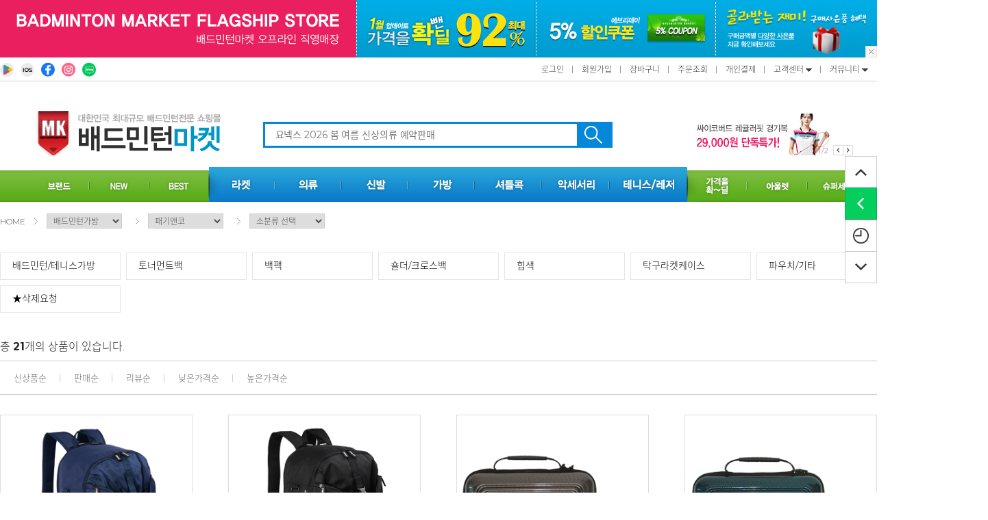

--- FILE ---
content_type: text/html
request_url: http://badmintonmarket.co.kr/shop/shopbrand.html?xcode=008&type=M&mcode=011
body_size: 27302
content:

<!DOCTYPE html PUBLIC "-//W3C//DTD HTML 4.01//EN" "http://www.w3.org/TR/html4/strict.dtd">
<html>
<head>
<meta http-equiv="CONTENT-TYPE" content="text/html;charset=EUC-KR">
<link rel="shortcut icon" href="/shopimages/infos/favicon.ico" type="image/x-icon">
<meta name="referrer" content="no-referrer-when-downgrade" />
<meta name="description" content="요넥스,빅터,미즈노,비트로,테크니스트,마제라,라이더 배드민턴가방 전문 쇼핑몰" />
<meta name="keywords" content="배드민턴가방,배드민턴백팩,배드민턴배낭가방,테니스가방,요넥스배드민턴가방,요넥스가방,미즈노배드민턴가방,미즈노가방,빅터배드민턴가방,빅터가방,비트로배드민턴가방,비트로가방,테크니스트배드민턴가방,테크니스트가방,마제라배드민턴가방,마제라가방,라이더배드민턴가방,라이더가방,패기앤코가방,아디다스배드민턴가방,아디다스가방,나이키가방,코랄리안배드민턴가방,코랄리안가방,가와사키가방,가와사키배드민턴가방,윌슨배드민턴가방,윌슨테니스가방,윌슨가방,윌슨백팩,윌슨배낭가방" />
<meta property="og:type" content="website" />
<meta property="og:title" content="배드민턴마켓" />
<meta property="og:description" content="배드민턴가방 &gt; 패기앤코" />
<meta property="og:url" content="http://www.badmintonmarket.co.kr/shop/shopbrand.html?xcode=008&type=M&mcode=011" />
<link rel="canonical" href="http://www.badmintonmarket.co.kr/shop/shopbrand.html?xcode=008&type=M&mcode=011">
<link rel="alternate" href="http://www.badmintonmarket.co.kr/m/product_list.html?xcode=008&type=M&mcode=011">
<title>배드민턴가방 &gt; 패기앤코</title>
<meta name="naver-site-verification" content="108283c5e326205e57d09f3bb07dd23dcb084013" /> 
<meta name="google-site-verification" content="icrnghdYae4JtV9uLLPQiKkbPt7g84PXXRIbj8eq0H8">
<meta name="description" content="요넥스,비트로,패기앤코,미즈노,빅터, 테크니스트 공식 온라인 쇼핑몰,스포츠,테니스,탁구복,배드민턴용품,배드민턴화,라켓,의류,셔틀콕,그립,도소매">




<link type="text/css" rel="stylesheet" href="/shopimages/infos/template/work/42352/common.css?r=1768353093" /><meta charset="UTF-8">

<link rel="canonical" href="https://www.badmintonmarket.co.kr/">
<meta name="description" content="요넥스, 비트로, 미즈노, 빅터 등 배드민턴용품 전문 쇼핑몰">
<meta name="google-site-verification" content="icrnghdYae4JtV9uLLPQiKkbPt7g84PXXRIbj8eq0H8">
<meta name="naver-site-verification" content="108283c5e326205e57d09f3bb07dd23dcb084013">

<!-- Microsoft Clarity -->
<script>
(function(c,l,a,r,i,t,y){
  c[a]=c[a]||function(){(c[a].q=c[a].q||[]).push(arguments)};
  t=l.createElement(r);t.async=1;
  t.src="https://www.clarity.ms/tag/"+i+"?ref=bwt";
  y=l.getElementsByTagName(r)[0];
  y.parentNode.insertBefore(t,y);
})(window, document, "clarity", "script", "7cqrvsxayy");
</script>

<!-- PlayD TERA Log Definition Script -->
<script>
(function(win,name){
  win['LogAnalyticsObject']=name;
  win[name]=win[name]||function(){
    (win[name].q=win[name].q||[]).push(arguments)
  }
})(window,'_LA');
</script>

</head>
<script type="text/javascript" src="//wcs.naver.net/wcslog.js"></script>
<script type="text/javascript">
if (window.wcs) {
    if(!wcs_add) var wcs_add = {};
    wcs_add["wa"] = "s_436cafe7c5ba";
    wcs.inflow('badmintonmarket.co.kr');
    wcs_do();
}
</script>

<body>
<script type="text/javascript" src="/js/jquery-1.7.2.min.js"></script><script type="text/javascript" src="/js/lazyload.min.js"></script>
<script type="text/javascript">
function getCookiefss(name) {
    lims = document.cookie;
    var index = lims.indexOf(name + "=");
    if (index == -1) {
        return null;
    }
    index = lims.indexOf("=", index) + 1; // first character
    var endstr = lims.indexOf(';', index);
    if (endstr == -1) {
        endstr = lims.length; // last character
    }
    return unescape(lims.substring(index, endstr));
}
</script><script type="text/javascript">
var MOBILE_USE = '';
var DESIGN_VIEW = 'PC';
</script><script type="text/javascript" src="/js/flash.js"></script>
<script type="text/javascript" src="/js/neodesign/rightbanner.js"></script>
<script type="text/javascript" src="/js/bookmark.js"></script>
<style type="text/css">

.MS_search_word { }

</style>

<script type="text/javascript" src="/js/jquery.shopbrand.js"></script>

<script type="text/javascript">

var pre_ORBAS = 'A';
var pre_min_amount = '1';
var pre_product_uid = '';
var pre_product_name = '';
var pre_product_price = '';
var pre_option_type = '';
var pre_option_display_type = '';
var pre_optionJsonData = '';
var IS_LOGIN = 'false';
var is_bulk = 'N';
var bulk_arr_info = [];
var pre_min_add_amount = '1';
var pre_max_amount = '100000';

    var is_unify_opt = '1' ? true : false; 
    var pre_baskethidden = 'A';

var is_unify_opt = true;
var ORBAS = 'A';
var min_amount = '1';
var min_add_amount = '1';
var max_amount = '100000';
var product_uid = '';
var product_name = '';
var product_price = '';
var option_type = '';
var option_display_type = '';
var is_dummy = null;
var is_exist = null;
var optionJsonData = '';
var view_member_only_price = '';
var IS_LOGIN = 'false';
var shop_language = 'kor';
var is_bulk = 'N';
var bulk_arr_info = [];
var use_option_limit = '';
var design_view = 'PC';

</script>

<link type="text/css" rel="stylesheet" href="/shopimages/infos/template/work/42352/shopbrand.cate2.css?t=202601141011" />
<div id='blk_scroll_wings'><script type='text/javascript' src='/html/shopRbanner.html?param1=1' ></script></div>
<div id='cherrypicker_scroll'></div>

<div id="wrap"> 
  
<link type="text/css" rel="stylesheet" href="/shopimages/infos/template/work/42352/header.1.css?t=202601230904" />
<link href="https://fonts.googleapis.com/css2?family=Montserrat:wght@100;200;300;400;500;600;700;800;900&display=swap" rel="stylesheet">
<link rel="stylesheet" type="text/css" href="/design/infos/js/slick.css"/>
<script type="text/javascript" src="/design/infos/js/slick.min.js"></script>
<!-- Link Swiper's CSS -->
<!--<link rel="stylesheet" href="/design/infos/css/swiper.min.css">-->
<!-- Swiper JS -->
<!--<script src="/design/infos/js/swiper.min.js"></script>-->




<a href="" class="displaynone">출석</a>
<div id="header">
  <div id="topBanner" class="topbanner">
    <div class="bannerBox">
      <div style="width:520px;"><a href="/shop/page.html?id=7"><img src="http://infos.img15.kr/makeshop/pc/images/t_b1.png" border="0" alt="직영매장안내"></a></div>
      <div style="width:261px;"><a href="/shop/shopbrand.html?xcode=037&type=Y"><img src="http://infos.img15.kr/design/pc/images/t_b2_12.jpg" border="0" alt="확딜"></a></div>
      <div style="width:263px;"><a href="/shop/coupon_zone.html"><img src="http://infos.img15.kr/design/pc/images/t_b3.png" border="0" alt="20%할인쿠폰"></a></div>
      <div style="width:236px;"><a href="/shop/page.html?id=2"><img src="http://infos.img15.kr/design/pc/images/t_b4.png" border="0" alt="구매사은품"></a></div>
      <form method="post" action="" name="top_form">
        <span id="check">
        <input type="checkbox" value="checkbox" checked="checked" name="top_xx" id="top_x" style="display: none;">
        <label for="top_x" id="close"><img src="http://infos.img15.kr/makeshop/pc/images/t_bx.png" alt="배너 닫기"></label>
        </span>
      </form>
    </div>
  </div>
  <div class="utill_area">
    <div class="utill_inner">
      <div class="h_left"> <a href="https://play.google.com/store/apps/details?id=com.makeshop.powerapp.infos"><img src="http://infos.img15.kr/design/pc/images/utill1.png" alt="안드로이드" /></a> <a href="https://apps.apple.com/app/id1572745909"><img src="http://infos.img15.kr/design/pc/images/utill2.png" alt="ios" /></a> <a href="https://www.facebook.com/marketminton/"><img src="http://infos.img15.kr/makeshop/pc/images/utill3.png" alt="facebook" /></a> <a href="https://www.instagram.com/accounts/login/"><img src="http://infos.img15.kr/makeshop/pc/images/utill4.png" alt="instagram" /></a> <a href="https://blog.naver.com/bm_web"><img src="http://infos.img15.kr/makeshop/pc/images/utill5.png" alt="블로그" /></a> </div>
      <div class="h_right "> 
        
         
        <a href="/shop/member.html?type=login" class="login">로그인</a> <a href="/shop/idinfo.html">회원가입</a> 
         
        <a href="/shop/basket.html" class="">장바구니</a> <a href="/shop/confirm_login.html?type=myorder" class="">주문조회</a> <a href="/shop/shopbrand.html?xcode=002&type=O">개인결제</a> <a href="/board/board.html?code=infos" class="utill_menu">고객센터 <img src="http://infos.img15.kr/makeshop/pc/images/utill_arr.png" alt="arrow" class="utill_arr" /></a>
        <div class="utill_sub_menu first">
          <ul>
            <li><a href="/board/board.html?code=infos_board1">공지사항</a></li>
            <li><a href="/board/board.html?code=infos_board3">FAQ</a></li>
            <li><a href="/board/board.html?code=infos">Q&amp;A</a></li>
          </ul>
        </div>
        <a href="/shop/page.html?id=11" class="utill_menu mr0">커뮤니티 <img src="http://infos.img15.kr/makeshop/pc/images/utill_arr.png" alt="arrow" class="utill_arr" /></a>
        <div class="utill_sub_menu">
          <ul>
            <li><a href="/shop/page.html?id=11">포토리뷰</a></li>
            <li><a href="/board/board.html?code=infos_board5">이벤트</a></li>
<li><a href="/board/board.html?code=infos_board7&page=1&type=v&board_cate=&num1=999999&num2=00000&number=1&lock=N">출석체크</a></li>
            <li><a href="/board/board.html?code=infos_image2">카달로그</a></li>
            <li><a href="/board/board.html?code=infos_board9">구매가이드</a></li>
          </ul>
        </div>
      </div>
      <!--//h_right --> 
<script type="text/javascript">
function attendance_open(){
window.open('/shop/attendance.html','attendance','height=670,width=550');
}
</script>


      
    </div>
    <!--//utill_inner --> 
  </div>
  <!--//utill_area -->
  
  <div class="header ">
    <div class="h_top">
      <h1 class="logo"><a href="/"><img src="http://infos.img15.kr/makeshop/pc/images/logo.png" alt="logo" /></a></h1>
      <div class="searchArea">
        <div class="search"> 
          <form action="/shop/shopbrand.html" method="post" name="search">          <fieldset>
            <legend>상품 검색 폼</legend>
            <input name="search" onkeydown="CheckKey_search();" value=""  class="MS_search_word" /> 
            <a href="javascript:search_submit();"><img src="http://infos.img15.kr/makeshop/pc/images/search.png" align="search" /></a>
          </fieldset>
          </form> </div>
      </div>
      <!-- //searchArea -->
      
      <div class="top_roll_wrap">
        <div class="top_roll">
          <div><a href="/shop/shopdetail.html?branduid=10322478&xcode=037&mcode=002&scode=&type=Y&sort=order&cur_code=037&search=&GfDT=aGl3UQ%3D%3D"><img src="http://infos.img15.kr/design/pc/images/t_rolling36.jpg" align="싸이코버드 경기복 29,000원" /></a></div>
          <div><a href="/shop/shopdetail.html?branduid=10323435"><img src="http://infos.img15.kr/design/pc/images/t_rolling34.jpg" align="요넥스 인기반바지" /></a></div>
        </div>
        <p class="prev"></p>
        <p class="next"></p>
      </div>
    </div>
  </div>
  <div class="h_menu_wrap">
    <div class="h_menu_bg">
      <div class="all_menu"><img src="http://infos.img15.kr/makeshop/pc/images/menu2.png" alt="menu" /></div>
      <div class="h_menu">
        <ul>
          <li class="green"><a href="/shop/page.html?id=8"><img src="http://infos.img15.kr/makeshop/pc/images/cate1.png" alt="브랜드" /></a>
          </li>
          <li class="green"><a href="/shop/shopbrand.html?xcode=031&type=Y"><img src="http://infos.img15.kr/makeshop/pc/images/cate2.png" alt="뉴" /></a></li>
          <li class="green"><a href="/shop/bestseller.html?xcode=BEST"><img src="http://infos.img15.kr/makeshop/pc/images/cate3.png" alt="베스트" /></a></li>
          <li><a href="/shop/shopbrand.html?xcode=005&type=X"><img src="http://infos.img15.kr/makeshop/pc/images/cate4.png" alt="라켓" /></a> 
            
            <!-- Swiper -->
            <div class="cate_brand">
              <div class="racket">
          <div><a href="/shop/shopbrand.html?xcode=005&mcode=001&type=X"><img src="http://infos.img15.kr/makeshop/pc/images/swipe_yonex.png" alt="요넥스" /></a></div>
          <div><a href="/shop/shopbrand.html?xcode=005&mcode=002&type=X"><img src="http://infos.img15.kr/design/pc/images/swipe_victor.png" alt="빅터" /></a></div>
          <div><a href="/shop/shopbrand.html?xcode=005&mcode=017&type=X"><img src="http://infos.img15.kr/design/pc/images/brand_apacs.png" alt="아펙스" /></a></div>
          <div><a href="/shop/shopbrand.html?xcode=005&mcode=036&type=X"><img src="http://infos.img15.kr/makeshop/pc/images/swipe_technist.png" alt="테크니스트" /></a></div>
          <div><a href="/shop/shopbrand.html?type=M&xcode=005&mcode=046&type=X"><img src="http://infos.img15.kr/design/pc/images/swipe_ryder.png" alt="라이더" /></a></div>
          <div><a href="/shop/shopbrand.html?xcode=005&mcode=003&type=X"><img src="http://infos.img15.kr/makeshop/pc/images/swipe_joobong.png" alt="주봉" /></a></div>
          <div><a href="/shop/shopbrand.html?xcode=005&mcode=067&type=X"><img src="http://infos.img15.kr/makeshop/pc/images/swipe_lining.png" alt="리닝" /></a></div>
          <div><a href="/shop/shopbrand.html?xcode=005&mcode=008&type=X"><img src="http://infos.img15.kr/makeshop/pc/images/swipe_kawasaki.png" alt="가와사키" /></a></div>
          <div><a href="/shop/shopbrand.html?xcode=005&mcode=051&type=X"><img src="http://infos.img15.kr/design/pc/images/brand_mazera.png" alt="마제라"></a></div>
          <div><a href="/shop/shopbrand.html?xcode=005&mcode=034&type=X"><img src="http://infos.img15.kr/makeshop/pc/images/swipe_mizuno.png" alt="미즈노" /></a></div>
          <div><a href="/shop/shopbrand.html?xcode=005&mcode=013&type=X"><img src="http://infos.img15.kr/design/pc/images/swipe_smaxkorea.png" alt="스맥스코리아" /></a></div>
          <div><a href="/shop/shopbrand.html?type=M&xcode=005&mcode=016"><img src="http://infos.img15.kr/design/pc/images/brand_redson.png" alt="레드썬" /></a></div>
          <div><a href="/shop/shopbrand.html?type=M&xcode=005&mcode=044"><img src="http://infos.img15.kr/design/pc/images/brand_kizuna.png" alt="키즈나"></a></div>
          <div><a href="/shop/shopbrand.html?xcode=005&mcode=004&type=X"><img src="http://infos.img15.kr/makeshop/pc/images/swipe_adidas.png" alt="아디다스" /></a></div>
          <div><a href="/shop/shopbrand.html?xcode=005&mcode=035&type=X"><img src="http://infos.img15.kr/makeshop/pc/images/brand_primiq.png" alt="프리미크" /></a></div>
          <div><a href="/shop/shopbrand.html?type=M&xcode=005&mcode=050"><img src="http://infos.img15.kr/design/pc/images/brand_pulsv.png" alt="펄스비"></a></div>
          <div><a href="/shop/shopbrand.html?type=M&xcode=005&mcode=064"><img src="http://infos.img15.kr/makeshop/pc/images/brand_coralian.png" alt="코랄리안"></a></div>
          <div><a href="/shop/shopbrand.html?xcode=005&mcode=056&type=X"><img src="http://infos.img15.kr/makeshop/pc/images/brand_maxx.png" alt="MAXX"></a></div>
          <div><a href="/shop/shopbrand.html?xcode=005&mcode=060&type=X"><img src="http://infos.img15.kr/design/pc/images/swipe_fitsum.jpg" alt="핏섬" /></a></div>
          <div><a href="/shop/shopbrand.html?xcode=005&mcode=005&type=X"><img src="http://infos.img15.kr/makeshop/pc/images/swipe_gosen.png" alt="고센" /></a></div>
          <div><a href="/shop/shopbrand.html?type=M&xcode=005&mcode=026"><img src="http://infos.img15.kr/makeshop/pc/images//brand_servnex.png" alt="서브넥스" /></a></div>
          <div><a href="/shop/shopbrand.html?xcode=005&mcode=040&type=X"><img src="http://infos.img15.kr/makeshop/pc/images/servkorea.png" alt="서브코리아" /></a></div>
          <div><a href="/shop/shopbrand.html?xcode=005&mcode=028&type=X"><img src="http://infos.img15.kr/makeshop/pc/images/swipe_wilson.png" alt="윌슨" /></a></div>
          <div><a href="/shop/shopbrand.html?xcode=005&mcode=037&type=X"><img src="http://infos.img15.kr/makeshop/pc/images/swipe_fmt.png" alt="펀민턴" /></a></div>
          <div><a href="/shop/shopbrand.html?xcode=005&mcode=010&type=X"><img src="http://infos.img15.kr/makeshop/pc/images/swipe_dunlom.png" alt="던롭" /></a></div>
          <div><a href="/shop/shopbrand.html?xcode=005&mcode=043&type=X"><img src="http://infos.img15.kr/makeshop/pc/images/brand_flypower.png" alt="플라이파워" /></a></div>
          <div><a href="/shop/shopbrand.html?xcode=005&mcode=006&type=X"><img src="http://infos.img15.kr/makeshop/pc/images/swipe_sotex.png" alt="쏘텍스" /></a></div>
          <div><a href="/shop/shopbrand.html?xcode=005&mcode=054&type=X"><img src="http://infos.img15.kr/makeshop/pc/images/swipe_fleet.png" alt="플리트" /></a></div>
          <div><a href="/shop/shopbrand.html?xcode=005&mcode=024&type=X"><img src="http://infos.img15.kr/makeshop/pc/images/swipe_cbx.png" alt="cbx" /></a></div>
          <div><a href="/shop/shopbrand.html?xcode=005&mcode=015&type=X"><img src="http://infos.img15.kr/makeshop/pc/images/swipe_hitec.png" alt="하이텍" /></a></div>
          <div><a href="/shop/shopbrand.html?xcode=005&mcode=030&type=X"><img src="http://infos.img15.kr/makeshop/pc/images/swipe_ts.png" alt="트로프스" /></a></div>
          <div><a href="/shop/shopbrand.html?xcode=005&mcode=055&type=X"><img src="http://infos.img15.kr/makeshop/pc/images/swipe_flex.png" alt="플렉스프로" /></a></div>
          <div><a href="/shop/shopbrand.html?xcode=005&mcode=038&type=X"><img src="http://infos.img15.kr/makeshop/pc/images/swipe_asta.png" alt="아스타" /></a></div>
          <div><a href="/shop/shopbrand.html?xcode=005&mcode=063&type=X"><img src="http://infos.img15.kr/makeshop/pc/images/swipe_viva.png" alt="비바스포츠" /></a></div>
          <div><a href="/shop/shopbrand.html?xcode=005&mcode=048&type=X"><img src="http://infos.img15.kr/makeshop/pc/images/swipe_spectrum.png" alt="스펙트럼" /></a></div>
          <div><a href="/shop/shopbrand.html?xcode=005&mcode=031&type=X"><img src="http://infos.img15.kr/makeshop/pc/images/swipe_kbb.png" alt="KBB" /></a></div>
          <div><a href="/shop/shopbrand.html?type=M&xcode=005&mcode=057"><img src="http://infos.img15.kr/makeshop/pc/images/swipe_pjb.png" alt="pjb" /></a></div>
          <div><a href="/shop/shopbrand.html?type=M&xcode=005&mcode=059"><img src="http://infos.img15.kr/design/pc/images/brand_noerror.png" alt="노에러" /></a></div>
          <div><a href="/shop/shopbrand.html?xcode=005&mcode=041&type=X"><img src="http://infos.img15.kr/makeshop/pc/images/brand_prs.png" alt="프로스펙스" /></a></div>
          <div><a href="/shop/shopbrand.html?xcode=005&mcode=023&type=X"><img src="http://infos.img15.kr/design/pc/images/brand_kangsansyeon.jpg" alt="강산연" /></a></div>
          <div><a href="/shop/shopbrand.html?xcode=005&mcode=061&type=X"><img src="http://infos.img15.kr/makeshop/pc/images/swipe_taan.png" alt="taan" /></a></div>
          <div><a href="/shop/shopbrand.html?xcode=005&mcode=053&type=X"><img src="http://infos.img15.kr/makeshop/pc/images/swipe_bestone.png" alt="베스트원" /></a></div>
          <div><a href="/shop/shopbrand.html?xcode=005&mcode=020&type=X"><img src="http://infos.img15.kr/makeshop/pc/images/swipe_etc.png" alt="etc" /></a></div>
              </div>
            </div>
            <!-- // cate_brand --> 
          </li>
          <li><a href="/shop/shopbrand.html?xcode=006&type=X"><img src="http://infos.img15.kr/makeshop/pc/images/cate5.png" alt="의류" /></a> 
            
            <!-- Swiper -->
            <div class="cate_brand">
              <div class="dress">                 
                <div><a href="/shop/shopbrand.html?xcode=006&mcode=001&type=X"><img src="http://infos.img15.kr/makeshop/pc/images/swipe_yonex.png" alt="요넥스" /></a></div>
                <div><a href="/shop/shopbrand.html?xcode=006&mcode=003&type=X"><img src="http://infos.img15.kr/makeshop/pc/images/brand_pgnc.png" alt="패기앤코"></a></div>
                <div><a href="/shop/shopbrand.html?xcode=006&mcode=080&type=X"><img src="http://infos.img15.kr/makeshop/pc/images/swipe_technist.png" alt="테크니스트" /></a></div>
                <div><a href="/shop/shopbrand.html?xcode=006&mcode=039&type=X"><img src="http://infos.img15.kr/design/pc/images/swipe_ryder.png" alt="라이더" /></a></div>
                <div><a href="/shop/shopbrand.html?xcode=006&mcode=012&type=X"><img src="http://infos.img15.kr/makeshop/pc/images/brand_nike.png" alt="나이키"></a></div> 
                <div><a href="/shop/shopbrand.html?xcode=006&mcode=072&type=X"><img src="http://infos.img15.kr/makeshop/pc/images/brand_coralian.png" alt="코랄리안"></a></div>
                <div><a href="/shop/shopbrand.html?xcode=006&mcode=002&type=X"><img src="http://infos.img15.kr/design/pc/images/swipe_victor.png" alt="빅터" /></a></div>
                <div><a href="/shop/shopbrand.html?xcode=006&mcode=078&type=X"><img src="http://infos.img15.kr/design/pc/images/brand_ktension.png" alt="케이텐션"></a></div>
                <div><a href="/shop/shopbrand.html?type=M&xcode=006&mcode=046"><img src="http://infos.img15.kr/makeshop/pc/images/brand_psychobird.png" alt="싸이코버드"></a></div>
                <div><a href="/shop/shopbrand.html?xcode=006&mcode=058&type=X"><img src="http://infos.img15.kr/design/pc/images/brand_mazera.png" alt="마제라"></a></div>
                <div><a href="/shop/shopbrand.html?xcode=006&mcode=009&type=X"><img src="http://infos.img15.kr/makeshop/pc/images/brand_btr.png" alt="비트로"></a></div>
                <div><a href="/shop/shopbrand.html?xcode=006&mcode=077&type=X"><img src="http://infos.img15.kr/design/pc/images/brand_unitb.png" alt="유닛비"></a></div>
                <div><a href="/shop/shopbrand.html?xcode=006&mcode=024&type=X"><img src="http://infos.img15.kr/design/pc/images/brand_pulsv.png" alt="펄스비"></a></div>
                <div><a href="/shop/shopbrand.html?xcode=006&mcode=091&type=X"><img src="http://infos.img15.kr/design/pc/images/swipe_spectrum.png" alt="스펙트럼" /></a></div>
                <div><a href="/shop/shopbrand.html?xcode=006&mcode=067&type=X"><img src="http://infos.img15.kr/makeshop/pc/images/brand_ca.png" alt="코트어드벤티지"></a></div>
                <div><a href="/shop/shopbrand.html?xcode=006&mcode=043&type=X"><img src="http://infos.img15.kr/design/pc/images/brand_wellbeg.png" alt="웰벡"></a></div>
                <div><a href="/shop/shopbrand.html?xcode=006&mcode=066&type=X"><img src="http://infos.img15.kr/makeshop/pc/images/brand_maxx.png" alt="MAXX"></a></div>
                <div><a href="/shop/shopbrand.html?xcode=006&mcode=082&type=X"><img src="http://infos.img15.kr/design/pc/images/swipe_fitsum.jpg" alt="핏섬" /></a></div>
                <div><a href="/shop/shopbrand.html?xcode=006&mcode=014&type=X"><img src="http://infos.img15.kr/design/pc/images/brand_clessly.png" alt="크레슬리" /></a></div>
                <div><a href="/shop/shopbrand.html?type=M&xcode=006&mcode=040"><img src="http://infos.img15.kr/makeshop/pc/images/servkorea.png" alt="서브코리아" /></a></div>
                <div><a href="/shop/shopbrand.html?type=M&xcode=006&mcode=027"><img src="http://infos.img15.kr/design/pc/images/brand_prs.png" alt="프로-스펙스" /></a></div>
                <div><a href="/shop/shopbrand.html?type=M&xcode=006&mcode=044"><img src="http://infos.img15.kr/makeshop/pc/images/brand_lepaco.png" alt="르파코"></a></div>
                <div><a href="/shop/shopbrand.html?xcode=006&mcode=053&type=X"><img src="http://infos.img15.kr/makeshop/pc/images/brand_primiq.png" alt="프리미크"></a></div>
                <div><a href="/shop/shopbrand.html?xcode=006&mcode=011&type=X"><img src="http://infos.img15.kr/makeshop/pc/images/swipe_adidas.png" alt="아디다스" /></a></div>
                <div><a href="/shop/shopbrand.html?xcode=006&mcode=013&type=X"><img src="http://infos.img15.kr/design/pc/images/swipe_smaxkorea.png" alt="스맥스코리아"></a></div>
                <div><a href="/shop/shopbrand.html?xcode=006&mcode=045&type=X"><img src="http://infos.img15.kr/makeshop/pc/images/swipe_upton.png" alt="업톤"></a></div>
                <div><a href="/shop/shopbrand.html?type=M&xcode=006&mcode=074"><img src="http://infos.img15.kr/design/pc/images/brand_noerror.png" alt="노에러" /></a></div>
                <div><a href="/shop/shopbrand.html?xcode=006&mcode=076&type=X"><img src="http://infos.img15.kr/design/pc/images/flpa.png" alt="플파" /></a></div>
                <div><a href="/shop/shopbrand.html?xcode=006&mcode=004&type=X"><img src="http://infos.img15.kr/makeshop/pc/images/brand_ww.png" alt="위프와프"></a></div>
                <div><a href="/shop/shopbrand.html?xcode=006&mcode=010&type=X"><img src="http://infos.img15.kr/makeshop/pc/images/swipe_lining.png" alt="리닝"></a></div>
                <div><a href="/shop/shopbrand.html?xcode=006&mcode=015&type=X"><img src="http://infos.img15.kr/makeshop/pc/images/swipe_wilson.png" alt="윌슨" /></a></div>
                <div><a href="/shop/shopbrand.html?xcode=006&mcode=048&type=X"><img src="http://infos.img15.kr/makeshop/pc/images/brand_mlimited.png" alt="엠리밋"></a></div>
                <div><a href="/shop/shopbrand.html?xcode=006&mcode=035&type=X"><img src="http://infos.img15.kr/makeshop/pc/images/swipe_kawasaki.png" alt="가와사키" /></a></div>
                <div><a href="/shop/shopbrand.html?xcode=006&mcode=028&type=X"><img src="http://infos.img15.kr/design/pc/images/brand_ellesport.png" alt="엘르스포츠"></a></div>
                <div><a href="/shop/shopbrand.html?xcode=006&mcode=036&type=X"><img src="http://infos.img15.kr/makeshop/pc/images/swipe_yd.png" alt="yd스포츠" /></a></div>
                <div><a href="/shop/shopbrand.html?xcode=006&mcode=020&type=X"><img src="http://infos.img15.kr/makeshop/pc/images/brand_pm.png" alt="푸마"></a></div>
                <div><a href="/shop/shopbrand.html?xcode=006&mcode=021&type=X"><img src="http://infos.img15.kr/makeshop/pc/images/brand_nb.png" alt="뉴발란스"></a></div>
                <div><a href="/shop/shopbrand.html?xcode=006&mcode=047&type=X"><img src="http://infos.img15.kr/makeshop/pc/images/brand_aw.png" alt="에어워크"></a></div>
                <div><a href="/shop/shopbrand.html?xcode=006&mcode=033&type=X"><img src="http://infos.img15.kr/makeshop/pc/images/brand_salming.png" alt="살밍"></a></div>
                <div><a href="/shop/shopbrand.html?xcode=006&mcode=025&type=X"><img src="http://infos.img15.kr/makeshop/pc/images/brand_asics.png" alt="아식스"></a></div>
                <div><a href="/shop/shopbrand.html?xcode=006&mcode=073&type=X"><img src="http://infos.img15.kr/makeshop/pc/images/swipe_fleet.png" alt="플리트" /></a></div>
                <div><a href="/shop/shopbrand.html?xcode=006&mcode=083&type=X"><img src="http://infos.img15.kr/design/pc/images/brand_4win.png" alt="포윈"></a></div>
                <div><a href="/shop/shopbrand.html?xcode=006&mcode=054&type=X"><img src="http://infos.img15.kr/makeshop/pc/images/swipe_mizuno.png" alt="미즈노" /></a></div>
                <div><a href="/shop/shopbrand.html?xcode=006&mcode=023&type=X"><img src="http://infos.img15.kr/makeshop/pc/images/brand_md.png" alt="맥데이비드"></a></div>
                <div><a href="/shop/shopbrand.html?xcode=006&mcode=005&type=X"><img src="http://infos.img15.kr/makeshop/pc/images/brand_treefour.png" alt="트리포" /></a></div>
                <div><a href="/shop/shopbrand.html?xcode=006&mcode=084&type=X"><img src="http://infos.img15.kr/makeshop/pc/images/swipe_asta.png" alt="아스타"></a></div>              
                <div><a href="/shop/shopbrand.html?xcode=006&mcode=016&type=X"><img src="http://infos.img15.kr/makeshop/pc/images/brand_xett.png" alt="제트"></a></div>
                <div><a href="/shop/shopbrand.html?xcode=006&mcode=017&type=X"><img src="http://infos.img15.kr/makeshop/pc/images/swipe_kbb.png" alt="KBB" /></a></div>
                <!--div><a href="/shop/shopbrand.html?xcode=006&mcode=019&type=X"><img src="http://infos.img15.kr/makeshop/pc/images/brand_redson.png" alt="레드썬"></a></div--> 
                <div><a href="/shop/shopbrand.html?xcode=006&mcode=052&type=X"><img src="http://infos.img15.kr/makeshop/pc/images/swipe_etc.png" alt="etc" /></a></div>
              </div>
            </div>
            <!-- // cate_brand --> 
          </li>
          <li><a href="/shop/shopbrand.html?xcode=007&type=X"><img src="http://infos.img15.kr/makeshop/pc/images/cate6.png" alt="신발" /></a> 
            <!-- Swiper -->
            <div class="cate_brand">
              <div class="shoes">       
                <div><a href="/shop/shopbrand.html?xcode=007&mcode=001&type=X"><img src="http://infos.img15.kr/makeshop/pc/images/swipe_yonex.png" alt="요넥스" /></a></div>
                <div><a href="/shop/shopbrand.html?xcode=007&mcode=010&type=X"><img src="http://infos.img15.kr/makeshop/pc/images/swipe_mizuno.png" alt="미즈노" /></a></div>
                <div><a href="/shop/shopbrand.html?xcode=007&mcode=003&type=X"><img src="http://infos.img15.kr/design/pc/images/swipe_victor.png" alt="빅터" /></a></div>
                <div><a href="/shop/shopbrand.html?xcode=007&mcode=043&type=X"><img src="http://infos.img15.kr/makeshop/pc/images/brand_btr.png" alt="비트로"></a></div>
                <div><a href="/shop/shopbrand.html?xcode=007&mcode=055&type=X"><img src="http://infos.img15.kr/makeshop/pc/images/brand_floment.png" alt="플로먼트" /></a></div>
                <div><a href="/shop/shopbrand.html?xcode=007&mcode=008&type=X"><img src="http://infos.img15.kr/makeshop/pc/images/swipe_lining.png" alt="리닝" /></a></div>
                <div><a href="/shop/shopbrand.html?xcode=007&mcode=015&type=X"><img src="http://infos.img15.kr/makeshop/pc/images/swipe_kawasaki.png" alt="가와사키" /></a></div>
                <div><a href="/shop/shopbrand.html?xcode=007&mcode=054&type=X"><img src="http://infos.img15.kr/makeshop/pc/images/swipe_technist.png" alt="테크니스트" /></a></div>
                <div><a href="/shop/shopbrand.html?xcode=007&mcode=005&type=X"><img src="http://infos.img15.kr/makeshop/pc/images/brand_nike.png" alt="나이키"></a></div>
                <div><a href="/shop/shopbrand.html?xcode=007&mcode=002&type=X"><img src="http://infos.img15.kr/makeshop/pc/images/brand_asics.png" alt="아식스"></a></div>
                <div><a href="/shop/shopbrand.html?xcode=007&mcode=004&type=X"><img src="http://infos.img15.kr/makeshop/pc/images/swipe_adidas.png" alt="아디다스" /></a></div>
                <div><a href="/shop/shopbrand.html?xcode=007&mcode=030&type=X"><img src="http://infos.img15.kr/makeshop/pc/images/brand_nb.png" alt="뉴발란스"></a></div>
                <div><a href="/shop/shopbrand.html?xcode=007&mcode=006&type=X"><img src="http://infos.img15.kr/makeshop/pc/images/brand_pm.png" alt="푸마"></a></div>
                <div><a href="/shop/shopbrand.html?xcode=007&mcode=007&type=X"><img src="http://infos.img15.kr/makeshop/pc/images/swipe_fila.png" alt="휠라" /></a></div>
                <!--div><a href="/shop/shopbrand.html?xcode=007&mcode=023&type=X"><img src="http://infos.img15.kr/design/pc/images/tss.png" alt="트렉스타"></a></div-->
                <div><a href="/shop/shopbrand.html?xcode=007&mcode=056&type=X"><img src="http://infos.img15.kr/design/pc/images/swipe_ryder.png" alt="라이더" /></a></div>
                <div><a href="/shop/shopbrand.html?type=M&xcode=007&mcode=057"><img src="http://infos.img15.kr/design/pc/images/brand_danoo.png" alt="다누앤"></a></div>
                <div><a href="/shop/shopbrand.html?xcode=007&mcode=046&type=X"><img src="http://infos.img15.kr/makeshop/pc/images/brand_prs.png" alt="프로스펙스"></a></div>
                <div><a href="/shop/shopbrand.html?xcode=007&mcode=053&type=X"><img src="http://infos.img15.kr/makeshop/pc/images/brand_flypower.png" alt="플라이파워" /></a></div>
                <div><a href="/shop/shopbrand.html?xcode=007&mcode=044&type=X"><img src="http://infos.img15.kr/makeshop/pc/images/brand_maxx.png" alt="MAXX" /></a></div>
                <div><a href="/shop/shopbrand.html?type=M&xcode=007&mcode=017"><img src="http://infos.img15.kr/design/pc/images/brand_kizuna.png" alt="키즈나"></a></div>
                <div><a href="/shop/shopbrand.html?xcode=007&mcode=033&type=X"><img src="http://infos.img15.kr/makeshop/pc/images/brand_salming.png" alt="살밍"></a></div>
                <div><a href="/shop/shopbrand.html?xcode=007&mcode=016&type=X"><img src="http://infos.img15.kr/makeshop/pc/images/swipe_babolat.png" alt="바블랏" /></a></div>
                <div><a href="/shop/shopbrand.html?xcode=007&mcode=011&type=X"><img src="http://infos.img15.kr/makeshop/pc/images/swipe_joobong.png" alt="주봉" /></a></div>
                <div><a href="/shop/shopbrand.html?xcode=007&mcode=009&type=X"><img src="http://infos.img15.kr/makeshop/pc/images/swipe_wilson.png" alt="윌슨" /></a></div>
                <div><a href="/shop/shopbrand.html?xcode=007&mcode=051&type=X"><img src="http://infos.img15.kr/makeshop/pc/images/swipe_upton.png" alt="업톤" /></a></div> 
                <div><a href="/shop/shopbrand.html?xcode=007&mcode=060&type=X"><img src="http://infos.img15.kr/design/pc/images/brand_mazera.png" alt="마제라"></a></div>
                <!--div><a href="/shop/shopbrand.html?xcode=007&mcode=024&type=X"><img src="http://infos.img15.kr/makeshop/pc/images/swipe_etc.png" alt="etc" /></a></div-->
              </div>
            </div>
            <!-- // cate_brand --> 
          </li>
          <li><a href="/shop/shopbrand.html?xcode=008&type=X"><img src="http://infos.img15.kr/makeshop/pc/images/cate7.png" alt="가방" /></a> 
            <!-- Swiper -->
            <div class="cate_brand">
              <div class="bag"> 
                <div><a href="/shop/shopbrand.html?xcode=008&mcode=001&type=X"><img src="http://infos.img15.kr/makeshop/pc/images/swipe_yonex.png" alt="요넥스" /></a></div>
                <div><a href="/shop/shopbrand.html?xcode=008&mcode=050&type=X"><img src="http://infos.img15.kr/makeshop/pc/images/swipe_technist.png" alt="테크니스트" /></a></div>
                <div><a href="/shop/shopbrand.html?xcode=008&mcode=005&type=X"><img src="http://infos.img15.kr/design/pc/images/swipe_victor.png" alt="빅터" /></a></div>
                <div><a href="/shop/shopbrand.html?xcode=008&mcode=088&type=X"><img src="http://infos.img15.kr/design/pc/images/swipe_ryder.png" alt="라이더" /></a></div>
                <div><a href="/shop/shopbrand.html?xcode=008&mcode=002&type=X"><img src="http://infos.img15.kr/makeshop/pc/images/swipe_wilson.png" alt="윌슨"></a></div>
                <div><a href="/shop/shopbrand.html?xcode=008&mcode=086&type=X"><img src="http://infos.img15.kr/design/pc/images/brand_mazera.png" alt="마제라"></a></div>
                <div><a href="/shop/shopbrand.html?xcode=008&mcode=003&type=X"><img src="http://infos.img15.kr/makeshop/pc/images/brand_nike.png" alt="나이키"></a></div>
                <div><a href="/shop/shopbrand.html?xcode=008&mcode=004&type=X"><img src="http://infos.img15.kr/makeshop/pc/images/swipe_adidas.png" alt="아디다스" /></a></div>
                <div><a href="/shop/shopbrand.html?xcode=008&mcode=011&type=X"><img src="http://infos.img15.kr/makeshop/pc/images/brand_pgnc.png" alt="패기앤코"></a></div>
                <div><a href="/shop/shopbrand.html?xcode=008&mcode=030&type=X"><img src="http://infos.img15.kr/makeshop/pc/images/brand_btr.png" alt="비트로"></a></div>
                <div><a href="/shop/shopbrand.html?xcode=008&mcode=093&type=X"><img src="http://infos.img15.kr/makeshop/pc/images/brand_primiq.png" alt="프리미크"></a></div>
                <div><a href="/shop/shopbrand.html?xcode=008&mcode=065&type=X"><img src="http://infos.img15.kr/makeshop/pc/images/swipe_fleet.png" alt="플리트" /></a></div>
                <div><a href="/shop/shopbrand.html?xcode=008&mcode=070&type=X"><img src="http://infos.img15.kr/makeshop/pc/images/swipe_flex.png" alt="플렉스프로" /></a></div>
                <div><a href="/shop/shopbrand.html?type=M&xcode=008&mcode=015"><img src="http://infos.img15.kr/makeshop/pc/images/swipe_head.png" alt="헤드"></a></div>
                <div><a href="/shop/shopbrand.html?xcode=008&mcode=066&type=X"><img src="http://infos.img15.kr/makeshop/pc/images/brand_maxx.png" alt="MAXX"></a></div>
                <div><a href="/shop/shopbrand.html?xcode=008&mcode=013&type=X"><img src="http://infos.img15.kr/makeshop/pc/images/swipe_kawasaki.png" alt="가와사키" /></a></div>
                <div><a href="/shop/shopbrand.html?xcode=008&mcode=018&type=X"><img src="http://infos.img15.kr/makeshop/pc/images/swipe_lining.png" alt="리닝" /></a></div>
                <div><a href="/shop/shopbrand.html?xcode=008&mcode=084&type=X"><img src="http://infos.img15.kr/makeshop/pc/images/brand_coralian.png" alt="코랄리안" /></a></div>
                <div><a href="/shop/shopbrand.html?xcode=008&mcode=098&type=X"><img src="http://infos.img15.kr/design/pc/images/brand_redson.png" alt="레드썬"></a></div>
                <div><a href="/shop/shopbrand.html?xcode=008&mcode=006&type=X"><img src="http://infos.img15.kr/makeshop/pc/images/swipe_dunlom.png" alt="던롭" /></a></div>
                <div><a href="/shop/shopbrand.html?xcode=008&mcode=040&type=X"><img src="http://infos.img15.kr/makeshop/pc/images/swipe_mizuno.png" alt="미즈노" /></a></div>
                <div><a href="/shop/shopbrand.html?xcode=008&mcode=087&type=X"><img src="http://infos.img15.kr/design/pc/images/brand_wellbeg.png" alt="웰벡" /></a></div>
                <div><a href="/shop/shopbrand.html?xcode=008&mcode=009&type=X"><img src="http://infos.img15.kr/makeshop/pc/images/swipe_joobong.png" alt="주봉" /></a></div>
                <div><a href="/shop/shopbrand.html?xcode=008&mcode=027&type=X"><img src="http://infos.img15.kr/makeshop/pc/images/brand_pm.png" alt="푸마"></a></div>                
                <div><a href="/shop/shopbrand.html?xcode=008&mcode=053&type=X"><img src="http://infos.img15.kr/makeshop/pc/images/brand_nb.png" alt="뉴발란스"></a></div>
                <div><a href="/shop/shopbrand.html?xcode=008&mcode=080&type=X"><img src="http://infos.img15.kr/makeshop/pc/images/brand_ca.png" alt="코트어드밴티지" /></a></div>
                <div><a href="/shop/shopbrand.html?xcode=008&mcode=092&type=X"><img src="http://infos.img15.kr/makeshop/pc/images/brand_senex.png" alt="세넥스" /></a></div>
                <div><a href="/shop/shopbrand.html?xcode=008&mcode=042&type=X"><img src="http://infos.img15.kr/makeshop/pc/images/swipe_fmt.png" alt="펀민턴" /></a></div>
                <div><a href="/shop/shopbrand.html?xcode=008&mcode=099&type=X"><img src="http://infos.img15.kr/design/pc/images/brand_clessly.png" alt="크레슬리" /></a></div>
                <!--div><a href="/shop/shopbrand.html?xcode=008&mcode=063&type=X"><img src="http://infos.img15.kr/makeshop/pc/images/swipe_spectrum.png" alt="스펙트럼" /></a></div-->
                <div><a href="/shop/shopbrand.html?xcode=008&mcode=017&type=X"><img src="http://infos.img15.kr/makeshop/pc/images/swipe_hitec.png" alt="하이텍" /></a></div>
                <div><a href="/shop/shopbrand.html?xcode=008&mcode=036&type=X"><img src="http://infos.img15.kr/makeshop/pc/images/swipe_cbx.png" alt="cbx" /></a></div>
                <div><a href="/shop/shopbrand.html?xcode=008&mcode=075&type=X"><img src="http://infos.img15.kr/design/pc/images/swipe_fitsum.jpg" alt="핏섬" /></a></div>
                <div><a href="/shop/shopbrand.html?xcode=008&mcode=064&type=X"><img src="http://infos.img15.kr/makeshop/pc/images/brand_salming.png" alt="살밍"></a></div>
                <div><a href="/shop/shopbrand.html?xcode=008&mcode=069&type=X"><img src="http://infos.img15.kr/makeshop/pc/images/swipe_upton.png" alt="업튼" /></a></div>
                <div><a href="/shop/shopbrand.html?xcode=008&mcode=081&type=X"><img src="http://infos.img15.kr/design/pc/images/brand_noerror.png" alt="노에러" /></a></div>
                <div><a href="/shop/shopbrand.html?xcode=008&mcode=067&type=X"><img src="http://infos.img15.kr/makeshop/pc/images/swipe_taan.png" alt="taan" /></a></div>
                <div><a href="/shop/shopbrand.html?xcode=008&mcode=038&type=X"><img src="http://infos.img15.kr/makeshop/pc/images/swipe_kbb.png" alt="KBB"></a></div>
                <div><a href="/shop/shopbrand.html?xcode=008&mcode=039&type=X"><img src="http://infos.img15.kr/makeshop/pc/images/swipe_yd.png" alt="yd스포츠" /></a></div>
                <div><a href="/shop/shopbrand.html?xcode=008&mcode=047&type=X"><img src="http://infos.img15.kr/makeshop/pc/images/swipe_asta.png" alt="아스타" /></a></div>
                <div><a href="/shop/shopbrand.html?xcode=008&mcode=094&type=X"><img src="http://infos.img15.kr/design/pc/images/brand_victorylap.png" alt="빅토리랩" /></a></div>
                <div><a href="/shop/shopbrand.html?xcode=008&mcode=095&type=X"><img src="http://infos.img15.kr/design/pc/images/swipe_smaxkorea.png" alt="스맥스코리아" /></a></div>
                <div><a href="/shop/shopbrand.html?xcode=008&mcode=096&type=X"><img src="http://infos.img15.kr/makeshop/pc/images/servkorea.png" alt="서브코리아" /></a></div>
                <div><a href="/shop/shopbrand.html?xcode=008&mcode=097&type=X"><img src="http://infos.img15.kr/design/pc/images/brand_pulsv.png" alt="펄스비"></a></div>
                <div><a href="/shop/shopbrand.html?xcode=008&mcode=078&type=X"><img src="http://infos.img15.kr/makeshop/pc/images/swipe_etc.png" alt="etc" /></a></div>
              </div>
            </div>
            <!-- // cate_brand --> 
          </li>
          <li><a href="/shop/shopbrand.html?xcode=009&type=X"><img src="http://infos.img15.kr/makeshop/pc/images/cate8.png" alt="셔틀콕" /></a>
            <!-- Swiper -->
            <div class="cate_brand">
              <div class="shuttlecock">
                <div><a href="/shop/shopbrand.html?xcode=009&mcode=001&type=X"><img src="http://infos.img15.kr/makeshop/pc/images/swipe_yonex.png" alt="요넥스" /></a></div>
                <div><a href="/shop/shopbrand.html?xcode=009&mcode=029&type=X"><img src="http://infos.img15.kr/makeshop/pc/images/swipe_kbb.png" alt="kbb" /></a></div>
                <div><a href="/shop/shopbrand.html?xcode=009&mcode=036&type=X"><img src="http://infos.img15.kr/design/pc/images/brand_kangsansyeon.jpg" alt="강산연" /></a></div>
                <div><a href="/shop/shopbrand.html?xcode=009&mcode=002&type=X"><img src="http://infos.img15.kr/makeshop/pc/images/swipe_samhwa.png" alt="삼화" /></a></div>
                <div><a href="/shop/shopbrand.html?xcode=009&mcode=022&type=X"><img src="http://infos.img15.kr/design/pc/images/swipe_victor.png" alt="빅터" /></a></div>
                <div><a href="/shop/shopbrand.html?xcode=009&mcode=067&type=X"><img src="http://infos.img15.kr/makeshop/pc/images/swipe_technist.png" alt="테크니스트" /></a></div>
                <div><a href="/shop/shopbrand.html?xcode=009&mcode=023&type=X"><img src="http://infos.img15.kr/makeshop/pc/images/swipe_bestone.png" alt="베스트원" /></a></div>
                <div><a href="/shop/shopbrand.html?xcode=009&mcode=018&type=X"><img src="http://infos.img15.kr/makeshop/pc/images/swipe_cbx.png" alt="cbx" /></a></div>
                <!--div><a href="/shop/shopbrand.html?xcode=009&mcode=007&type=X"><img src="http://infos.img15.kr/makeshop/pc/images/brand_mcock.png" alt="엠콕" /></a></div-->
                <!--div><a href="/shop/shopbrand.html?xcode=009&mcode=026&type=X"><img src="http://infos.img15.kr/makeshop/pc/images/swipe_adidas.png" alt="아디다스" /></a></div-->
                <div><a href="/shop/shopbrand.html?xcode=009&mcode=003&type=X"><img src="http://infos.img15.kr/design/pc/images/brand_mazera.png" alt="마제라" /></a></div>
                <div><a href="/shop/shopbrand.html?xcode=009&mcode=068&type=X"><img src="http://infos.img15.kr/makeshop/pc/images/brand_envic.png" alt="엔빅" /></a></div>
                <div><a href="/shop/shopbrand.html?xcode=009&mcode=065&type=X"><img src="http://infos.img15.kr/makeshop/pc/images/brand_btr.png" alt="비트로" /></a></div>
                <div><a href="/shop/shopbrand.html?xcode=009&mcode=066&type=X"><img src="http://infos.img15.kr/makeshop/pc/images/swipe_flex.png" alt="플렉스프로" /></a></div>
                <div><a href="/shop/shopbrand.html?xcode=009&mcode=021&type=X"><img src="http://infos.img15.kr/makeshop/pc/images/swipe_kawasaki.png" alt="가와사키" /></a></div>
                <!--div><a href="/shop/shopbrand.html?xcode=009&mcode=060&type=X"><img src="http://infos.img15.kr/makeshop/pc/images/swipe_fitsum.png" alt="핏섬" /></a></div-->
                <div><a href="/shop/shopbrand.html?xcode=009&mcode=019&type=X"><img src="http://infos.img15.kr/makeshop/pc/images/swipe_hitec.png" alt="하이텍"></a></div>
                <!--div><a href="/shop/shopbrand.html?xcode=009&mcode=020&type=X"><img src="http://infos.img15.kr/makeshop/pc/images/swipe_forza.png" alt="포르자" /></a></div-->
                <div><a href="/shop/shopbrand.html?xcode=009&mcode=035&type=X"><img src="http://infos.img15.kr/makeshop/pc/images/brand_slazenger.png" alt="슬래진저" /></a></div>
                <!--div><a href="/shop/shopbrand.html?xcode=009&mcode=054&type=X"><img src="http://infos.img15.kr/makeshop/pc/images/brand_inout.png" alt="인아웃" /></a></div-->
                <div><a href="/shop/shopbrand.html?xcode=009&mcode=039&type=X"><img src="http://infos.img15.kr/makeshop/pc/images/swipe_pjb.png" alt="pjb" /></a></div>
                <!--div><a href="/shop/shopbrand.html?xcode=009&mcode=027&type=X"><img src="http://infos.img15.kr/makeshop/pc/images/brand_cm.png" alt="커스터멤이드"></a></div-->
                <!--div><a href="/shop/shopbrand.html?xcode=009&mcode=012&type=X"><img src="http://infos.img15.kr/makeshop/pc/images/brand_samhan.png" alt="삼한" /></a></div-->
                <div><a href="/shop/shopbrand.html?xcode=009&mcode=016&type=X"><img src="http://infos.img15.kr/makeshop/pc/images/brand_rumicock.png" alt="루미콕" /></a></div>
                <!--div><a href="/shop/shopbrand.html?xcode=009&mcode=011&type=X"><img src="http://infos.img15.kr/makeshop/pc/images/swipe_viva.png" alt="비바스포츠" /></a></div-->
                <div><a href="/shop/shopbrand.html?xcode=009&mcode=052&type=X"><img src="http://infos.img15.kr/design/pc/images/ssangyong.png" alt="쌍용" /></a></div>
                <div><a href="/shop/shopbrand.html?xcode=009&mcode=024&type=X"><img src="http://infos.img15.kr/makeshop/pc/images/swipe_etc.png" alt="etc" /></a></div>
              </div>
            </div>
            <!-- // cate_brand --> </li>
          <li><a href="/shop/shopbrand.html?xcode=010&type=X"><img src="http://infos.img15.kr/makeshop/pc/images/cate9.png" alt="악세사리" /></a>
            <!-- Swiper -->
            <div class="cate_brand">
              <div class="accessory">     
                <div><a href="/shop/shopbrand.html?xcode=010&mcode=031&type=X"><img src="http://infos.img15.kr/makeshop/pc/images/acc01.png" alt="그립" /></a></div>
                <div><a href="/shop/shopbrand.html?xcode=010&mcode=033&type=X"><img src="http://infos.img15.kr/makeshop/pc/images/acc10.png" alt="스포츠양말" /></a></div>
                <div><a href="/shop/shopbrand.html?xcode=010&mcode=221&type=X"><img src="http://infos.img15.kr/makeshop/pc/images/acc11.png" alt="보호대" /></a></div>
                <div><a href="/shop/shopbrand.html?xcode=010&mcode=218&type=X"><img src="http://infos.img15.kr/makeshop/pc/images/acc21.png" alt="스트링" /></a></div>
                <div><a href="/shop/shopbrand.html?xcode=010&mcode=037&type=X"><img src="http://infos.img15.kr/makeshop/pc/images/acc15.png" alt="모자" /></a></div>                
                <div><a href="/shop/shopbrand.html?xcode=010&mcode=034&type=X"><img src="http://infos.img15.kr/makeshop/pc/images/acc12.png" alt="손목밴드" /></a></div>                
                <div><a href="/shop/shopbrand.html?xcode=010&mcode=035&type=X"><img src="http://infos.img15.kr/makeshop/pc/images/acc13.png" alt="헤어밴드" /></a></div>
                <div><a href="/shop/shopbrand.html?xcode=010&mcode=043&type=X"><img src="http://infos.img15.kr/design/pc/images/acc47.png" alt="스포츠장갑" /></a></div>
                <div><a href="/shop/shopbrand.html?xcode=010&mcode=036&type=X"><img src="http://infos.img15.kr/makeshop/pc/images/acc14.png" alt="스포츠타올" /></a></div>
                <div><a href="/shop/shopbrand.html?xcode=010&mcode=054&type=X"><img src="http://infos.img15.kr/makeshop/pc/images/acc16.png" alt="깔창" /></a></div>
                <div><a href="/shop/shopbrand.html?xcode=010&mcode=038&type=X"><img src="http://infos.img15.kr/makeshop/pc/images/as.png" alt="신발용품" /></a></div>
                <div><a href="/shop/shopbrand.html?xcode=010&mcode=032&type=X"><img src="http://infos.img15.kr/makeshop/pc/images/ar.png" alt="라켓용품" /></a></div>
                <div><a href="/shop/shopbrand.html?xcode=010&mcode=052&type=X"><img src="http://infos.img15.kr/makeshop/pc/images/acc24.png" alt="네트/스코어보드" /></a></div>
                <div><a href="/shop/shopbrand.html?xcode=010&mcode=039&type=X"><img src="http://infos.img15.kr/makeshop/pc/images/acc30.png" alt="스트링머신/기구" /></a></div>
                <div><a href="/shop/shopbrand.html?xcode=010&mcode=040&type=X"><img src="http://infos.img15.kr/makeshop/pc/images/sdf.png" alt="체육" /></a></div>
                <div><a href="/shop/shopbrand.html?xcode=010&mcode=053&type=X"><img src="http://infos.img15.kr/makeshop/pc/images/ssss.png" alt="테잎" /></a></div>
                <div><a href="/shop/shopbrand.html?xcode=010&mcode=041&type=X"><img src="http://infos.img15.kr/makeshop/pc/images/gel.png" alt="gel" /></a></div>
                <div><a href="/shop/shopbrand.html?xcode=010&mcode=042&type=X"><img src="http://infos.img15.kr/makeshop/pc/images/acc33.png" alt="마스크" /></a></div>
                <div><a href="/shop/shopbrand.html?xcode=010&mcode=046&type=X"><img src="http://infos.img15.kr/makeshop/pc/images/key.png" alt="키홀더" /></a></div>
                <div><a href="/shop/shopbrand.html?xcode=010&mcode=045&type=X"><img src="http://infos.img15.kr/makeshop/pc/images/acc36.png" alt="스포츠물병" /></a></div>
                <div><a href="/shop/shopbrand.html?xcode=010&mcode=047&type=X"><img src="http://infos.img15.kr/makeshop/pc/images/ssr.png" alt="선글라스" /></a></div>
                <div><a href="/shop/shopbrand.html?xcode=010&mcode=050&type=X"><img src="http://infos.img15.kr/makeshop/pc/images/acc43.png" alt="무릎담요/방석" /></a></div>
                <!--div><a href="/shop/shopbrand.html?xcode=010&mcode=009&type=X"><img src="http://infos.img15.kr/makeshop/pc/images/acc44.png" alt="팔찌/목걸이/벨트" /></a></div-->
                <!--div><a href="/shop/shopbrand.html?xcode=010&mcode=049&type=X"><img src="http://infos.img15.kr/makeshop/pc/images/acc42.png" alt="시계" /></a></div-->
                <!--div><a href="/shop/shopbrand.html?xcode=010&mcode=048&type=X"><img src="http://infos.img15.kr/makeshop/pc/images/sun.png" alt="선크림" /></a></div-->
                <div><a href="/shop/shopbrand.html?xcode=010&mcode=227&type=X"><img src="http://infos.img15.kr/makeshop/pc/images/swipe_etc.png" alt="etc" /></a></div> 
              </div>
            </div>
            <!-- // cate_brand -->
        </li>
          <li><a href="/shop/shopbrand.html?xcode=011&type=X"><img src="http://infos.img15.kr/design/pc/images/cate10.png" alt="레저" /></a>
            <!-- Swiper -->
            <div class="cate_brand">
              <div class="leisure">
                <div><a href="/shop/shopbrand.html?xcode=011&mcode=003&type=X"><img src="http://infos.img15.kr/makeshop/pc/images/leisure03.png" alt="테니스" /></a></div>
                <!--div><a href="/shop/shopbrand.html?xcode=011&mcode=020&type=X"><img src="http://infos.img15.kr/design/pc/images/ds.png" /></a></div>
                <div><a href="/shop/shopbrand.html?xcode=011&mcode=001&type=X"><img src="http://infos.img15.kr/makeshop/pc/images/leisure01.png" alt="수영" /></a></div-->
                <div><a href="/shop/shopbrand.html?xcode=011&mcode=022&type=X"><img src="http://infos.img15.kr/design/pc/images/leisure22.png" alt="피클볼" /></a></div>
                <div><a href="/shop/shopbrand.html?xcode=011&mcode=002&type=X"><img src="http://infos.img15.kr/makeshop/pc/images/leisure02.png" alt="야구" /></a></div>
                <div><a href="/shop/shopbrand.html?xcode=011&mcode=004&type=X"><img src="http://infos.img15.kr/makeshop/pc/images/leisure04.png" alt="헬스" /></a></div>
                <div><a href="/shop/shopbrand.html?xcode=011&mcode=005&type=X"><img src="http://infos.img15.kr/makeshop/pc/images/leisure05.png" alt="탁구" /></a></div>
                <div><a href="/shop/shopbrand.html?xcode=011&mcode=006&type=X"><img src="http://infos.img15.kr/makeshop/pc/images/leisure06.png" alt="요가/필라테스" /></a></div>
                <div><a href="/shop/shopbrand.html?xcode=011&mcode=007&type=X"><img src="http://infos.img15.kr/makeshop/pc/images/leisure07.png" alt="축구" /></a></div>
                <!--div><a href="/shop/shopbrand.html?xcode=011&mcode=008&type=X"><img src="http://infos.img15.kr/makeshop/pc/images/leisure08.png" alt="배구" /></a></div>
                <div><a href="/shop/shopbrand.html?xcode=011&mcode=009&type=X"><img src="http://infos.img15.kr/makeshop/pc/images/leisure09.png" alt="농구" /></a></div>
                <div><a href="/shop/shopbrand.html?xcode=011&mcode=010&type=X"><img src="http://infos.img15.kr/makeshop/pc/images/leisure10.png" alt="스쿼시" /></a></div-->
                <div><a href="/shop/shopbrand.html?xcode=011&mcode=011&type=X"><img src="http://infos.img15.kr/design/pc/images/ms.png" alt="무술용품" /></a></div>
                <div><a href="/shop/shopbrand.html?xcode=011&mcode=012&type=X"><img src="http://infos.img15.kr/makeshop/pc/images/leisure12.png" alt="권투" /></a></div>
                <!--div><a href="/shop/shopbrand.html?xcode=011&mcode=013&type=X"><img src="http://infos.img15.kr/makeshop/pc/images/leisure13.png" alt="골프" /></a></div-->               
                <div><a href="/shop/shopbrand.html?xcode=011&mcode=015&type=X"><img src="http://infos.img15.kr/makeshop/pc/images/leisure19.png" alt="스포츠완구" /></a></div>
                <div><a href="/shop/shopbrand.html?xcode=011&mcode=016&type=X"><img src="http://infos.img15.kr/design/pc/images/sk.png" /></a></div>
                <div><a href="/shop/shopbrand.html?xcode=011&mcode=017&type=X"><img src="http://infos.img15.kr/makeshop/pc/images/leisure18.png" alt="스피드민턴" /></a></div>
                <!--div><a href="/shop/shopbrand.html?xcode=011&mcode=018&type=X"><img src="http://infos.img15.kr/makeshop/pc/images/leisure20.png" alt="자전거" /></a></div-->
                <div><a href="/shop/shopbrand.html?xcode=011&mcode=019&type=X"><img src="http://infos.img15.kr/makeshop/pc/images/leisure21.png" alt="정구" /></a></div>
                <div><a href="/shop/shopbrand.html?xcode=011&mcode=014&type=X"><img src="http://infos.img15.kr/design/pc/images/etci.png" alt="etc" /></a></div>
              </div>
            </div>
            <!-- // cate_brand -->
        </li>
          <li class="green"><a href="/shop/shopbrand.html?xcode=037&type=Y"><img src="http://infos.img15.kr/makeshop/pc/images/cate11.png" alt="확딜" /></a></li>
          <li class="green"><a href="/shop/shopbrand.html?xcode=016&type=Y"><img src="http://infos.img15.kr/makeshop/pc/images/cate12.png" alt="아울렛" /></a></li>
          <li class="green"><a href="/shop/shopbrand.html?xcode=036&type=Y"><img src="http://infos.img15.kr/design/pc/images/cate13.png" alt="슈퍼세일" /></a></li>
          <li class="green"><a href="/shop/shopbrand.html?xcode=017&type=Y"><img src="http://infos.img15.kr/makeshop/pc/images/cate14.png" alt="오늘발송" /></a></li>
          <li class="green"><a href="/shop/shopbrand.html?xcode=043&type=Y"><img src="http://infos.img15.kr/makeshop/pc/images/cate15.png" alt="1+1" /></a></li>
        </ul>
      </div>
    </div>
    <!-- // h_menu_bg -->
    <div class="all_cate_wrap">
      <div class="all_cate">
        <div class="all_cate1">
          <ul>
            <li><a href="/shop/shopbrand.html?xcode=031&type=Y">NEW</a></li>
            <li><a href="/shop/bestseller.html?xcode=BEST">BEST</a></li>
            <li><a href="/shop/shopbrand.html?xcode=037&type=Y" class="red">확딜</a></li>
            <li><a href="/board/board.html?code=infos_board4">실시간리뷰</a></li>
            <li><a href="/shop/page.html?id=8">브랜드</a></li>
            <li><a href="/shop/shopbrand.html?xcode=016&type=Y" class="red">아울렛</a></li>
            <li><a href="/shop/shopbrand.html?xcode=036&type=Y" class="red">슈퍼세일</a></li>
            <li><a href="/shop/shopbrand.html?xcode=017&type=Y">오늘발송</a></li>
            <li><a href="/shop/shopbrand.html?xcode=043&type=X">1+1 특가</a></li>
            <li><a href="/board/board.html?code=infos_board5">이벤트</a></li>
            <li><a href="/shop/page.html?id=10#NONE">기획전</a></li>
          </ul>
        </div>
        <div class="all_cate2">
          <div>
            <h3><a href="/shop/shopbrand.html?xcode=005&type=X">라켓</a></h3>
            <p><a href="/shop/shopbrand.html?xcode=005&type=X">브랜드</a></p>
            <p><a href="/shop/shopbrand.html?xcode=025&mcode=003&type=Y">무게</a></p>
            <p><a href="/shop/shopbrand.html?xcode=025&mcode=004&type=Y">밸런스</a></p>
            <p><a href="/shop/shopbrand.html?xcode=037&mcode=001&type=Y">확딜</a></p>
          </div>
          <div>
            <h3><a href="/shop/shopbrand.html?xcode=006&type=X">의류</a></h3>
            <p><a href="/shop/shopbrand.html?xcode=006&type=X">브랜드</a></p>
            <p><a href="/shop/shopbrand.html?xcode=026&mcode=002&type=Y">아이템</a></p>
            <p><a href="/shop/shopbrand.html?xcode=026&mcode=004&type=Y">아울렛</a></p>
            <p><a href="/shop/shopbrand.html?xcode=037&mcode=002&type=Y">확딜</a></p>
          </div>
          <div>
            <h3><a href="/shop/shopbrand.html?xcode=007&type=X">신발</a></h3>
            <p><a href="/shop/shopbrand.html?xcode=007&type=X">브랜드</a></p>
            <p><a href="/shop/shopbrand.html?xcode=027&mcode=002&type=Y">아이템</a></p>
            <p><a href="/shop/shopbrand.html?xcode=037&mcode=003&type=Y">확딜</a></p>
          </div>
          <div>
            <h3><a href="/shop/shopbrand.html?xcode=008&type=X">가방</a></h3>
            <p><a href="/shop/shopbrand.html?xcode=008&type=X">브랜드</a></p>
            <p><a href="/shop/shopbrand.html?xcode=028&mcode=002&type=Y">아이템</a></p>
            <p><a href="/shop/shopbrand.html?xcode=037&mcode=004&type=Y">확딜</a></p>
          </div>
          <div>
            <h3><a href="/shop/shopbrand.html?xcode=009&type=X">셔틀콕</a></h3>
            <p><a href="/shop/shopbrand.html?xcode=009&type=X">브랜드</a></p>
            <p><a href="/shop/shopbrand.html?xcode=029&mcode=001&type=Y">아이템</a></p>
            <p><a href="/shop/shopbrand.html?xcode=037&mcode=005&type=Y">확딜</a></p>
          </div>
          <div style="margin-left: -3px;">
            <h3><a href="/shop/shopbrand.html?xcode=010&type=X">악세서리</a></h3>
            <p><a href="/shop/shopbrand.html?xcode=010&type=X">아이템</a></p>
            <p><a href="/shop/shopbrand.html?xcode=037&mcode=006&type=Y">확딜</a></p>
          </div>
          <div style="margin-left: -19px;">
            <h3><a href="/shop/shopbrand.html?xcode=011&type=X">테니스/레저</a></h3>
            <p><a href="/shop/shopbrand.html?xcode=011&type=X">종목</a></p> 
            <p><a href="/shop/shopbrand.html?xcode=037&mcode=007&type=Y">확딜</a></p>
          </div>
        </div>
        <div class="all_cate3">
          <h3><a href="/shop/shopdetail.html?branduid=3560192&xcode=037&mcode=002&scode=&type=Y&sort=order&cur_code=037&GfDT=bm93UA%3D%3D">플파 남여반바지 71% 특가</a></h3>
          <p class="banner"><a href="/shop/shopdetail.html?branduid=3560192&xcode=037&mcode=002&scode=&type=Y&sort=order&cur_code=037&GfDT=bm93UA%3D%3D"><img src="http://infos.img15.kr/design/pc/images/Layer2081.jpg" alt="플파 남여반바지 71% 특가" /></a></p>
        </div>
      </div>
    </div>
    <!-- // all_cate_wrap --> 
  </div>
  <!-- // h_menu_wrap --> 
  
</div>
<!-- #header --> 

<!-- 스크롤 -->
<div class="left_quick">
  <ul>
    <li><a href="/shop/page.html?id=11"><img src="http://infos.img15.kr/makeshop/pc/images/left_quick1.png" alt="실시간리뷰" /></a></li>
    <li><a href="/shop/page.html?id=4"><img src="http://infos.img15.kr/makeshop/pc/images/left_quick2.png" alt="단체복혜택" /></a></li>
    <li><a href="/board/board.html?code=infos_board5&page=1&type=v&board_cate=&num1=999997&num2=00000&number=3&lock=N"><img src="http://infos.img15.kr/makeshop/pc/images/left_quick3.png" alt="마켓혜택" /></a></li>
    <li><a href="/shop/page.html?id=5"><img src="http://infos.img15.kr/makeshop/pc/images/left_quick4.png" alt="b2b도매" /></a></li>
    <li><a href="/board/board.html?code=infos_board7&page=1&type=v&board_cate=&num1=999999&num2=00000&number=1&lock=N"><img src="http://infos.img15.kr/makeshop/pc/images/left_quick5.png" alt="출석체크" /></a></li>
    <li><a href="/shop/shopbrand.html?xcode=043&type=Y"><img src="http://infos.img15.kr/design/pc/images/left_quick6.png" alt="1+1특가" /></a></li>
    <li><a href="/board/board.html?code=infos_image2"><img src="http://infos.img15.kr/design/pc/images/left_quick8.png" alt="신상 카달로그" /></a></li>
    <li style="margin-top: -1px;"><a href="/shop/page.html?id=10#NONE"><img src="http://infos.img15.kr/design/pc/images/left_quick7.png" alt="기획전" /></a></li>
  </ul>
</div>
<div class="right_quick">
  <ul>
    <li>
      <div class="right_slide1">
        <div><a href="/shop/coupon_zone.html"><img src="http://infos.img15.kr/design/pc/images/right_quick2.png" alt="앱다운로드" /></a></div>
        <div><a href="/board/board.html?code=infos_board5&page=1&type=v&board_cate=&num1=999994&num2=00000&number=3&lock=N"><img src="http://infos.img15.kr/design/pc/images/right_quick2-1.png" alt="선물하기" /></a></div>
      </div>
    </li>
    <li>
      <div class="right_slide2">
        <div><a href="/shop/shopdetail.html?branduid=10329807&xcode=037&mcode=002&scode=&type=Y&sort=order&cur_code=037&search=&GfDT=bm9%2FW1s%3D"><img src="http://infos.img15.kr/design/pc/images/right_quick_top_1.jpg" alt="요넥스 25FW 신상 캐주얼 티셔츠 모음전" /></a></div>
        <div><a href="/shop/shopdetail.html?branduid=10329908&xcode=037&mcode=002&scode=&type=Y&sort=order&cur_code=037&search=&GfDT=bmZ3UQ%3D%3D"><img src="http://infos.img15.kr/design/pc/images/right_quick_mid_1.jpg" alt="패기앤코 1+1 교차선택" /></a></div>
        <div><a href="/shop/shopdetail.html?branduid=10314574&xcode=037&mcode=003&scode=&type=Y&sort=order&cur_code=037003&search=&GfDT=Z2l3UQ%3D%3D"><img src="http://infos.img15.kr/design/pc/images/right_quick_top_2.jpg" alt="미즈노 인도어화 베스트셀러" /></a></div>
        <div><a href="/shop/shopdetail.html?branduid=10323433"><img src="http://infos.img15.kr/design/pc/images/right_quick_mid_2.jpg" alt="대나무 탈취제" /></a></div>
        <div><a href="/shop/shopdetail.html?branduid=29226&xcode=037&mcode=001&scode=&type=Y&sort=order&cur_code=037001&search=&GfDT=bmp1W1w%3D"><img src="http://infos.img15.kr/design/pc/images/right_quick_top_3.jpg" alt="입문자 동호인 라켓 모음전" /></a></div>
        <div><a href="/shop/shopdetail.html?branduid=10327137"><img src="http://infos.img15.kr/design/pc/images/right_quick_mid_9.jpg" alt="요넥스 백팩 259BP001U" /></a></div>
        <div><a href="/shop/shopdetail.html?branduid=10329819&search=%C6%D0%B1%E2%BE%D8%C4%DA+%BE%E7%B8%BB+5%C4%D3%B7%B9+%BC%BC%C6%AE&sort=regdate&xcode=010&mcode=033&scode=012&GfDT=bm9%2BW1w%3D"><img src="http://infos.img15.kr/design/pc/images/right_quick_top_4.jpg" alt="패기앤코 양말 5켤레 세트" /></a></div>
        <div><a href="/shop/shopdetail.html?branduid=10330535&xcode=037&mcode=002&scode=&type=Y&sort=order&cur_code=037&search=&GfDT=bmp8W15F"><img src="http://infos.img15.kr/design/pc/images/right_quick_mid_4.jpg" alt="빅터 25FW 게임웨어 모음전" /></a></div>
        <div><a href="/shop/shopdetail.html?branduid=10328230&xcode=037&mcode=002&scode=&type=Y&sort=order&cur_code=037&search=&GfDT=aWZ3VV4%3D"><img src="http://infos.img15.kr/design/pc/images/right_quick_top_5.jpg" alt="테크니스트 신상 반바지 스커트 모음" /></a></div>
        <div><a href="/shop/shopdetail.html?branduid=10329520&xcode=037&mcode=002&scode=&type=Y&sort=order&cur_code=037&search=&GfDT=amZ3Vw%3D%3D"><img src="http://infos.img15.kr/design/pc/images/right_quick_mid_5.jpg" alt="요넥스 25FW 게임웨어 모음전" /></a></div>
        <div><a href="/shop/shopdetail.html?branduid=10327125"><img src="http://infos.img15.kr/design/pc/images/right_quick_top_6.jpg" alt="요넥스 미니파우치 259BA006U" /></a></div>
        <div><a href="/shop/shopdetail.html?branduid=10328425"><img src="http://infos.img15.kr/design/pc/images/right_quick_mid_6.jpg" alt="마제라 MSW-TS1525" /></a></div>
        <div><a href="/shop/shopdetail.html?branduid=10325619"><img src="http://infos.img15.kr/design/pc/images/right_quick_top_7.jpg" alt="펄스비 오버핏 티셔츠" /></a></div>
        <div><a href="/shop/shopdetail.html?branduid=10324487"><img src="http://infos.img15.kr/design/pc/images/right_quick_mid_7.jpg" alt="미즈노 카보프로 823" /></a></div>
        <div><a href="/shop/shopdetail.html?branduid=10314253"><img src="http://infos.img15.kr/design/pc/images/right_quick_top_8.jpg" alt="요넥스 입문자 중급자 배드민턴화" /></a></div>
        <div><a href="/shop/shopdetail.html?branduid=10314126"><img src="http://infos.img15.kr/design/pc/images/right_quick_mid_8.jpg" alt="요넥스 동호인용 라켓 모음전" /></a></div>

      </div>
    </li>
    <li><a href="http://www.badmintonmarket.co.kr/shop/shopdetail.html?branduid=10314610&xcode=005&mcode=001&scode=010&type=X&sort=regdate&cur_code=005001&search=&GfDT=bmt7W19B"><img src="http://infos.img15.kr/design/pc/images/right_quick_bottom.jpg" alt="빅터신상라켓" /></a></li>
  </ul>
</div>
<!-- 스크롤 --> 

<!-- fix_header -->
<div class="fix_header">
  <div class="fix_header_in">
    <div class="fix_left">
      <div> <span>앱설치</span> <a href="https://play.google.com/store/apps/details?id=com.makeshop.powerapp.infos"><img src="http://infos.img15.kr/design/pc/images/fix_utill1.png" alt="android" /></a> <a href="https://apps.apple.com/app/id1572745909"><img src="http://infos.img15.kr/design/pc/images/fix_utill2.png" alt="ios" /></a> </div>
      <div> <span>SNS</span> <a href="https://www.facebook.com/marketminton/"><img src="http://infos.img15.kr/makeshop/pc/images/fix_utill3.png" alt="FACEBOOK" /></a> <a href="https://www.instagram.com/accounts/login/"><img src="http://infos.img15.kr/makeshop/pc/images/fix_utill4.png" alt="INSTAGRAM" /></a> <a href="https://blog.naver.com/bm_web"><img src="http://infos.img15.kr/makeshop/pc/images/fix_utill5.png" alt="BLOG" /></a> </div>
    </div>
    <div class="fix_center"><a href="/"><img src="http://infos.img15.kr/makeshop/pc/images/fix_logo.png" alt="logo" /></a></div>
    <div class="fix_right"> 
       
      <a href="/shop/member.html?type=login" class="login">로그인</a> <a href="/shop/idinfo.html">회원가입</a> 
       
      <a href="/shop/confirm_login.html?type=myorder" class="">주문조회</a> <a href="/board/board.html?code=infos">고객센터</a> <a href="/board/board.html?code=infos_board5">커뮤니티</a> <a href="#none" class="ic fix_search"><img src="http://infos.img15.kr/makeshop/pc/images/fix_utill6.png"></a> <a href="/shop/basket.html" class="ic fix_basket"><img src="http://infos.img15.kr/makeshop/pc/images/fix_utill7.png"><span id="user_basket_quantity" class="user_basket_quantity"></span></a>
      <div class="search_layer"> <a href="#none" class="search_close"><img src="http://infos.img15.kr/makeshop/pc/images/search_x.png" /></a>
        <p class="search_tit">검색</p>
<form name="top_search" method="get" action="/shop/shopbrand.html" id="Search01">  
          <input type="hidden" name="search" value="">
          <input type="hidden" name="prize1" value="" placeholder="검색어">
          <div class="search_input">
            <input type="text" name="prize1" class="text field-s"  placeholder="검색어를 입력하세요"  >
            <button onClick="SearchSubmit('Search01')"><img src="http://infos.img15.kr/makeshop/pc/images/search_go.png" /></button>
          </div>
        </form>
        <p class="search_tit hot">인기검색어</p>
        <ul class="hot_list">
          <li><a href="/shop/shopbrand.html?search=&prize1=요넥스 티셔츠">1. 요넥스 티셔츠</a></li>
          <li><a href="/shop/shopbrand.html?search=&prize1=미즈노 배드민턴화">2. 미즈노 배드민턴화</a></li>
          <li><a href="/shop/shopbrand.html?search=&prize1=요넥스 아스트록스">3. 요넥스 아스트록스</a></li>
          <li><a href="/shop/shopbrand.html?search=&prize1=배드민턴가방">4. 배드민턴가방</a></li>
          <li><a href="/shop/shopbrand.html?search=&prize1=테크니스트">5. 테크니스트</a></li>
          <li><a href="/shop/shopbrand.html?search=&prize1=동호인 셔틀콕">6. 동호인 셔틀콕</a></li>
          <li><a href="/shop/shopbrand.html?search=&prize1=요넥스 배드민턴라켓">7. 요넥스 배드민턴라켓</a></li>
          <li><a href="/shop/shopbrand.html?search=&prize1=미즈노 사이클론 스피드">8. 미즈노 사이클론 스피드</a></li>
          <li><a href="/shop/shopbrand.html?search=&prize1=스커트">9. 스커트</a></li>
          <li><a href="/shop/shopbrand.html?search=&prize1=그립">10. 그립</a></li>
        </ul>
      </div>
      <!-- // search_layer --> 
    </div>
  </div>
</div>
<!-- // fix_header --> 




<div class="quick">
    <ul>
        <li><a href="#none" class="-righttop"><img src="http://infos.img15.kr/makeshop/pc/images/Q_1.png" alt="위로" /></a></li>
        <li><a href="#none" class="quick_layer_btn"><img src="http://infos.img15.kr/makeshop/pc/images/Q_2.png" alt="레이어버튼" /></a></li>
        <!--li><img src="http://infos.img15.kr/makeshop/pc/images/Q_3.png" onclick="javascript:window.open('https://lc1.lunasoft.co.kr/lunachat/api-connect/@배드민턴마켓/main','lunachat', 'width=1024, height=800');" style='cursor:pointer'></a></li-->
        <li><a href="/shop/todaygoods.html"><img src="http://infos.img15.kr/makeshop/pc/images/Q_4.png" alt="최근본상품" /></a></li>
        <li><a href="#none" class="-rightbottom"><img src="http://infos.img15.kr/makeshop/pc/images/Q_5.png" alt="아래로" /></a></li>
    </ul>
</div>


<div class="quick_layer">
    <a href="#none" class="q_l_close"><img src="http://infos.img15.kr/makeshop/pc/images/Q_close.png" /></a>
    <h3 class="q_l_logo"><a href="/"><img src="http://infos.img15.kr/makeshop/pc/images/Q_logo.png" /></a></h3>
    <div class="q_l_menu">
         
        <a href="/shop/member.html?type=login" class=""><img src="http://infos.img15.kr/makeshop/pc/images/Q_M_1.png" alt="로그인"><p>로그인</p></a>
         
        <a href="/shop/member.html?type=mynewmain"><img src="http://infos.img15.kr/makeshop/pc/images/Q_M_2.png" alt="마이페이지"><p>마이페이지</p></a>
        <a href="/shop/member.html?type=mynewmain"><img src="http://infos.img15.kr/makeshop/pc/images/Q_M_3.png" alt="장바구니"><p>장바구니</p></a>
        <a href="/shop/member.html?type=mynewmain"><img src="http://infos.img15.kr/makeshop/pc/images/Q_M_4.png" alt="주문조회"><p>주문조회</p></a>
    </div>
    <div class="q_l_banner">
        <a href="/shop/page.html?id=11"><img src="http://infos.img15.kr/makeshop/pc/images/Q_M_B1.png" alt="배너" /></a>
        <a href="/shop/page.html?id=7"><img src="http://infos.img15.kr/makeshop/pc/images/Q_M_B2.png" alt="배너" /></a>
    </div>
    <div class="q_l_bank">
      <p class="q_l_bank_tit">입금계좌안내</p>
      <p class="q_l_bank_info">국민<span>808837-04-002608</span></p>
      <p class="q_l_bank_info">농협<span>098-01-175790</span></p>
      <p class="q_l_bank_info">신한<span>100-026-840244</span></p>
      <p class="q_l_bank_info">기업<span>078-151498-04-012</span></p>
      <p class="q_l_bank_info">하나<span>556-910013-65404</span></p>
      <p class="q_l_bank_info">우리<span>1005-104-697287</span></p>
      <p class="bank_order">예금주 : (주)배드민턴마켓</p>
    </div>
    <div class="q_l_cs">
        <p class="q_l_cs_tit">고객만족센터</p>
        <h3 class="q_l_cs_call">02-3663-3922</h3>
        <div class="q_l_cs_desc">평일 : 10:00 ~ 16:00<br>점심 : 12:00 ~ 13:00<br>휴무 : 토, 일, 공휴일</div>
    </div>
</div>
<!-- //quick_layer -->
<script type="text/javascript" src="/shopimages/infos/template/work/42352/header.1.js?t=202601230904"></script>

  <div id="contentWrapper">
    <div class="loc"> <a href="/">HOME</a> <img src="http://infos.img15.kr/makeshop/pc/images/loc.png" alt="arrow" />
<select id="MS_select_navigation_1st"><option value="031" type="Y">오늘의신상</option>
<option value="032" type="Y">베스트 100</option>
<option value="005" type="X">배드민턴라켓</option>
<option value="006" type="X">배드민턴의류</option>
<option value="007" type="X">배드민턴화</option>
<option value="008" type="X" selected="selected">배드민턴가방</option>
<option value="009" type="X">셔틀콕</option>
<option value="010" type="X">악세서리</option>
<option value="011" type="X">테니스/레저</option>
<option value="037" type="Y">확딜</option>
<option value="016" type="Y">아울렛</option>
<option value="036" type="Y">슈퍼세일</option>
<option value="017" type="Y">오늘발송</option>
<option value="043" type="X">1+1</option>
<option value="002" type="O">개인결제</option>
<option value="039" type="Y">기획전</option>
<option value="020" type="X">ETC</option>
<option value="025" type="Y">라켓 상세 분류</option>
<option value="026" type="Y">의류 상세 분류</option>
<option value="027" type="Y">신발 상세 분류</option>
<option value="028" type="Y">가방 상세 분류</option>
<option value="029" type="Y">셔틀콕 상세 분류</option>
<option value="003" type="Y">테니스 상세 분류</option>
<option value="015" type="Y">25 SS 신상의류</option>
<option value="038" type="Y">25 FW 신상의류</option>
<option value="013" type="Y">25년 신상가방</option>
<option value="045" type="Y">26 SS 신상의류</option>
<option value="046" type="Y">26년 신상가방</option>
<option value="047" type="Y">임시</option></select> &nbsp;<img src="http://infos.img15.kr/makeshop/pc/images/loc.png" alt="arrow" />
<select id="MS_select_navigation_2st"><option value="">중분류 선택</option><option value="001" type="M">요넥스</option>
<option value="050" type="M">테크니스트</option>
<option value="005" type="M">빅터</option>
<option value="088" type="M">라이더</option>
<option value="002" type="M">윌슨</option>
<option value="086" type="M">마제라</option>
<option value="003" type="M">나이키</option>
<option value="004" type="M">아디다스</option>
<option value="011" type="M" selected="selected">패기앤코</option>
<option value="030" type="M">비트로</option>
<option value="093" type="M">프리미크</option>
<option value="065" type="M">플리트</option>
<option value="070" type="M">플렉스프로</option>
<option value="015" type="M">헤드</option>
<option value="066" type="M">맥스</option>
<option value="013" type="M">가와사키</option>
<option value="018" type="M">리닝</option>
<option value="084" type="M">코랄리안</option>
<option value="098" type="M">레드썬</option>
<option value="006" type="M">던롭</option>
<option value="040" type="M">미즈노</option>
<option value="087" type="M">웰벡</option>
<option value="009" type="M">주봉</option>
<option value="080" type="M">코트어드밴티지</option>
<option value="092" type="M">세넥스</option>
<option value="042" type="M">펀민턴</option>
<option value="063" type="M">스펙트럼</option>
<option value="099" type="M">크레슬리</option>
<option value="017" type="M">하이텍</option>
<option value="036" type="M">CBX</option>
<option value="075" type="M">핏섬</option>
<option value="064" type="M">살밍</option>
<option value="069" type="M">업튼</option>
<option value="081" type="M">노에러</option>
<option value="067" type="M">TAAN</option>
<option value="038" type="M">KBB</option>
<option value="039" type="M">YD스포츠</option>
<option value="047" type="M">아스타</option>
<option value="094" type="M">빅토리랩</option>
<option value="095" type="M">스맥스코리아</option>
<option value="096" type="M">서브코리아</option>
<option value="097" type="M">펄스비</option>
<option value="078" type="M">ETC</option>
<option value="082" type="M">확딜</option></select> &nbsp;<img src="http://infos.img15.kr/makeshop/pc/images/loc.png" alt="arrow" />
<select id="MS_select_navigation_3st"><option value="">소분류 선택</option><option value="001" type="M">배드민턴/테니스가방</option>
<option value="004" type="M">토너먼트백</option>
<option value="002" type="M">백팩</option>
<option value="003" type="M">숄더/크로스백</option>
<option value="007" type="M">힙색</option>
<option value="006" type="M">탁구라켓케이스</option>
<option value="005" type="M">파우치/기타</option>
<option value="008" type="M">★삭제요청</option></select>    </div>
    <!-- //loc -->



    <div class="cate-wrap">
                <!-- //중분류명이 아래와 같은 경우에만 노출 -->

            <div class="class-list">  
        <ul>
                    <li><a href="/shop/shopbrand.html?xcode=008&type=M&mcode=011&scode=001">배드민턴/테니스가방</a></li>
                    <li><a href="/shop/shopbrand.html?xcode=008&type=M&mcode=011&scode=004">토너먼트백</a></li>
                    <li><a href="/shop/shopbrand.html?xcode=008&type=M&mcode=011&scode=002">백팩</a></li>
                    <li><a href="/shop/shopbrand.html?xcode=008&type=M&mcode=011&scode=003">숄더/크로스백</a></li>
                    <li><a href="/shop/shopbrand.html?xcode=008&type=M&mcode=011&scode=007">힙색</a></li>
                    <li><a href="/shop/shopbrand.html?xcode=008&type=M&mcode=011&scode=006">탁구라켓케이스</a></li>
                    <li><a href="/shop/shopbrand.html?xcode=008&type=M&mcode=011&scode=005">파우치/기타</a></li>
                    <li><a href="/shop/shopbrand.html?xcode=008&type=M&mcode=011&scode=008">★삭제요청</a></li>
                  </ul>
      </div>
       
      
       
    </div><!-- .cate-wrap -->   

         

    <div class="detail_area">
      <div class="page_count">총 <strong>21</strong>개의 상품이 있습니다.</div>
      <div class="sort">
        <ul>
          <li> 
            <a href="javascript:sendsort('regdate')"><span>신상품순</span></a> 
            </li>
            <li class="displaynone"> 
              <a href="javascript:sendsort('brandname')"><span>Name</span></a> 
              </li>
              <li class="displaynone"> 
                <a href="javascript:sendsort('viewcnt')"><span>Hot</span></a> 
                </li>
                <li> 
                  <a href="javascript:sendsort('sellcnt')"><span>판매순</span></a> 
                  </li>
                  <li> 
                    <a href="JavaScript:sendsort('review')"><span>리뷰순</span></a> 
                    </li>
                    <li class="nobg"> 
                      <a href="javascript:sendsort('price')"><span>낮은가격순</span></a> 
                      </li>
                      <li> 
                        <a href="javascript:sendsort('price2')"><span>높은가격순</span></a> 
                        </li>
                      </ul>
                    </div>
                    <!-- //sort -->

                    <div class="prd_area">
                      <ul class="prd_list width281">
                                                <li> 
            <div class="thumb"><a href="/shop/shopdetail.html?branduid=10330787&xcode=008&mcode=011&scode=002&type=X&sort=regdate&cur_code=008011&search=&GfDT=aW93UQ%3D%3D"><img class="MS_prod_img_l" src="/shopimages/infos/008011000129.jpg?1756175359" /></a>
              <div class="hoverbtn"><div class="h_option"><img src='/images/common/icon_bt_option_preview.gif' onclick="javascript:mk_prd_option_preview('10330787',event,'PC');" ></div><div class="h_buy"><a href="javascript:viewdetail('008011000129', '1', '');"><img src="http://infos.img15.kr/makeshop/pc/images/thumb_2.png" alt="바로리뷰" /></a></div></div>
            </div>
<a href="/shop/shopdetail.html?branduid=10330787&xcode=008&mcode=011&scode=002&type=X&sort=regdate&cur_code=008011&search=&GfDT=aW93UQ%3D%3D">
                          <div class="info">
                            <div class="ic"><span class='MK-product-icons'><img src='/shopimages/infos/prod_icons/28251' class='MK-product-icon-2' /></span></div>
                            <div class="buy_count"><span><span class="crema-product-reviews-count" data-product-code="10330787" data-format="리뷰 {{{count}}}" data-hide-if-zero="1"></span></span></div>
                          </div>
                          <div class="name">패기앤코 스포츠 멀티 포켓 백팩 PB-180</div>
                                   
 
  <!-- 가 아니라 소비자가 존재 -->

<div class="price"> 
  <span class="dc_per"></span> 
  <span class="normal">80,000</span>
  <span class="consumer">115,000</span>  
</div>

   
                        </a> </li>
                                                <li> 
            <div class="thumb"><a href="/shop/shopdetail.html?branduid=10330786&xcode=008&mcode=011&scode=002&type=X&sort=regdate&cur_code=008011&search=&GfDT=bm19W10%3D"><img class="MS_prod_img_l" src="/shopimages/infos/008011000128.jpg?1756175002" /></a>
              <div class="hoverbtn"><div class="h_option"><img src='/images/common/icon_bt_option_preview.gif' onclick="javascript:mk_prd_option_preview('10330786',event,'PC');" ></div><div class="h_buy"><a href="javascript:viewdetail('008011000128', '1', '');"><img src="http://infos.img15.kr/makeshop/pc/images/thumb_2.png" alt="바로리뷰" /></a></div></div>
            </div>
<a href="/shop/shopdetail.html?branduid=10330786&xcode=008&mcode=011&scode=002&type=X&sort=regdate&cur_code=008011&search=&GfDT=bm19W10%3D">
                          <div class="info">
                            <div class="ic"><span class='MK-product-icons'><img src='/shopimages/infos/prod_icons/28251' class='MK-product-icon-2' /></span></div>
                            <div class="buy_count"><span><span class="crema-product-reviews-count" data-product-code="10330786" data-format="리뷰 {{{count}}}" data-hide-if-zero="1"></span></span></div>
                          </div>
                          <div class="name">패기앤코 스포츠 멀티 포켓 백팩 PB-179</div>
                                   
 
  <!-- 가 아니라 소비자가 존재 -->

<div class="price"> 
  <span class="dc_per"></span> 
  <span class="normal">80,000</span>
  <span class="consumer">115,000</span>  
</div>

   
                        </a> </li>
                                                <li> 
            <div class="thumb"><a href="/shop/shopdetail.html?branduid=10330784&xcode=008&mcode=011&scode=006&type=X&sort=regdate&cur_code=008011&search=&GfDT=aG13Uw%3D%3D"><img class="MS_prod_img_l" src="/shopimages/infos/008011000127.jpg?1756172127" /></a>
              <div class="hoverbtn"><div class="h_option"><img src='/images/common/icon_bt_option_preview.gif' onclick="javascript:mk_prd_option_preview('10330784',event,'PC');" ></div><div class="h_buy"><a href="javascript:viewdetail('008011000127', '1', '');"><img src="http://infos.img15.kr/makeshop/pc/images/thumb_2.png" alt="바로리뷰" /></a></div></div>
            </div>
<a href="/shop/shopdetail.html?branduid=10330784&xcode=008&mcode=011&scode=006&type=X&sort=regdate&cur_code=008011&search=&GfDT=aG13Uw%3D%3D">
                          <div class="info">
                            <div class="ic"><span class='MK-product-icons'><img src='/shopimages/infos/prod_icons/28251' class='MK-product-icon-2' /></span></div>
                            <div class="buy_count"><span><span class="crema-product-reviews-count" data-product-code="10330784" data-format="리뷰 {{{count}}}" data-hide-if-zero="1"></span></span></div>
                          </div>
                          <div class="name">패기앤코 탁구 라켓 전용 사각 하드 케이스 TC-406</div>
                                   
 
  <!-- 가 아니라 소비자가 존재 -->

<div class="price"> 
  <span class="dc_per"></span> 
  <span class="normal">35,000</span>
  <span class="consumer">50,000</span>  
</div>

   
                        </a> </li>
                                                <li> 
            <div class="thumb"><a href="/shop/shopdetail.html?branduid=10330782&xcode=008&mcode=011&scode=006&type=X&sort=regdate&cur_code=008011&search=&GfDT=bm96W18%3D"><img class="MS_prod_img_l" src="/shopimages/infos/008011000126.jpg?1756172048" /></a>
              <div class="hoverbtn"><div class="h_option"><img src='/images/common/icon_bt_option_preview.gif' onclick="javascript:mk_prd_option_preview('10330782',event,'PC');" ></div><div class="h_buy"><a href="javascript:viewdetail('008011000126', '1', '');"><img src="http://infos.img15.kr/makeshop/pc/images/thumb_2.png" alt="바로리뷰" /></a></div></div>
            </div>
<a href="/shop/shopdetail.html?branduid=10330782&xcode=008&mcode=011&scode=006&type=X&sort=regdate&cur_code=008011&search=&GfDT=bm96W18%3D">
                          <div class="info">
                            <div class="ic"><span class='MK-product-icons'><img src='/shopimages/infos/prod_icons/28251' class='MK-product-icon-2' /></span></div>
                            <div class="buy_count"><span><span class="crema-product-reviews-count" data-product-code="10330782" data-format="리뷰 {{{count}}}" data-hide-if-zero="1"></span></span></div>
                          </div>
                          <div class="name">패기앤코 탁구 라켓 전용 사각 하드 케이스 TC-405</div>
                                   
 
  <!-- 가 아니라 소비자가 존재 -->

<div class="price"> 
  <span class="dc_per"></span> 
  <span class="normal">35,000</span>
  <span class="consumer">50,000</span>  
</div>

   
                        </a> </li>
                                                <li> 
            <div class="thumb"><a href="/shop/shopdetail.html?branduid=10329370&xcode=008&mcode=011&scode=001&type=X&sort=regdate&cur_code=008011&search=&GfDT=bGV5"><img class="MS_prod_img_l" src="/shopimages/infos/008011000125.jpg?1752112123" /></a>
              <div class="hoverbtn"><div class="h_option"><img src='/images/common/icon_bt_option_preview.gif' onclick="javascript:mk_prd_option_preview('10329370',event,'PC');" ></div><div class="h_buy"><a href="javascript:viewdetail('008011000125', '1', '');"><img src="http://infos.img15.kr/makeshop/pc/images/thumb_2.png" alt="바로리뷰" /></a></div></div>
            </div>
<a href="/shop/shopdetail.html?branduid=10329370&xcode=008&mcode=011&scode=001&type=X&sort=regdate&cur_code=008011&search=&GfDT=bGV5">
                          <div class="info">
                            <div class="ic"><span class='MK-product-icons'><img src='/shopimages/infos/prod_icons/28251' class='MK-product-icon-2' /></span></div>
                            <div class="buy_count"><span><span class="crema-product-reviews-count" data-product-code="10329370" data-format="리뷰 {{{count}}}" data-hide-if-zero="1"></span></span></div>
                          </div>
                          <div class="name">패기앤코 배드민턴 숄더백 가방 PCB-047</div>
                                   
 
  <!-- 가 아니라 소비자가 존재 -->

<div class="price"> 
  <span class="dc_per"></span> 
  <span class="normal">45,000</span>
  <span class="consumer">65,000</span>  
</div>

   
                        </a> </li>
                                                <li> 
            <div class="thumb"><a href="/shop/shopdetail.html?branduid=10320664&xcode=008&mcode=011&scode=001&type=X&sort=regdate&cur_code=008011&search=&GfDT=Zmh3VA%3D%3D"><img class="MS_prod_img_l" src="/shopimages/infos/008011000124.jpg?1691633754" /></a>
              <div class="hoverbtn"><div class="h_option"><img src='/images/common/icon_bt_option_preview.gif' onclick="javascript:mk_prd_option_preview('10320664',event,'PC');" ></div><div class="h_buy"><a href="javascript:viewdetail('008011000124', '1', '');"><img src="http://infos.img15.kr/makeshop/pc/images/thumb_2.png" alt="바로리뷰" /></a></div></div>
            </div>
<a href="/shop/shopdetail.html?branduid=10320664&xcode=008&mcode=011&scode=001&type=X&sort=regdate&cur_code=008011&search=&GfDT=Zmh3VA%3D%3D">
                          <div class="info">
                            <div class="ic"><span class='MK-product-icons'></span></div>
                            <div class="buy_count"><span><span class="crema-product-reviews-count" data-product-code="10320664" data-format="리뷰 {{{count}}}" data-hide-if-zero="1"></span></span></div>
                          </div>
                          <div class="name">패기앤코 배드민턴 숄더백 가방  PCB-046</div>
                                   
 
  <!-- 가 아니라 소비자가 존재 -->

<div class="price"> 
  <span class="dc_per"></span> 
  <span class="normal">54,000</span>
  <span class="consumer">60,000</span>  
</div>

   
                        </a> </li>
                                                <li> 
            <div class="thumb"><a href="/shop/shopdetail.html?branduid=10320663&xcode=008&mcode=011&scode=001&type=X&sort=regdate&cur_code=008011&search=&GfDT=a2l3Vw%3D%3D"><img class="MS_prod_img_l" src="/shopimages/infos/008011000123.jpg?1691633102" /></a>
              <div class="hoverbtn"><div class="h_option"><img src='/images/common/icon_bt_option_preview.gif' onclick="javascript:mk_prd_option_preview('10320663',event,'PC');" ></div><div class="h_buy"><a href="javascript:viewdetail('008011000123', '1', '');"><img src="http://infos.img15.kr/makeshop/pc/images/thumb_2.png" alt="바로리뷰" /></a></div></div>
            </div>
<a href="/shop/shopdetail.html?branduid=10320663&xcode=008&mcode=011&scode=001&type=X&sort=regdate&cur_code=008011&search=&GfDT=a2l3Vw%3D%3D">
                          <div class="info">
                            <div class="ic"><span class='MK-product-icons'></span></div>
                            <div class="buy_count"><span><span class="crema-product-reviews-count" data-product-code="10320663" data-format="리뷰 {{{count}}}" data-hide-if-zero="1"></span></span></div>
                          </div>
                          <div class="name">패기앤코 배드민턴 숄더백 가방  PCB-045</div>
                                   
 
  <!-- 가 아니라 소비자가 존재 -->

<div class="price"> 
  <span class="dc_per"></span> 
  <span class="normal">54,000</span>
  <span class="consumer">60,000</span>  
</div>

   
                        </a> </li>
                                                <li> 
            <div class="thumb"><a href="/shop/shopdetail.html?branduid=10319072&xcode=008&mcode=011&scode=001&type=X&sort=regdate&cur_code=008011&search=&GfDT=bm57W1s%3D"><img class="MS_prod_img_l" src="/shopimages/infos/008011000122.jpg?1686727420" /></a>
              <div class="hoverbtn"><div class="h_option"><img src='/images/common/icon_bt_option_preview.gif' onclick="javascript:mk_prd_option_preview('10319072',event,'PC');" ></div><div class="h_buy"><a href="javascript:viewdetail('008011000122', '1', '');"><img src="http://infos.img15.kr/makeshop/pc/images/thumb_2.png" alt="바로리뷰" /></a></div></div>
            </div>
<a href="/shop/shopdetail.html?branduid=10319072&xcode=008&mcode=011&scode=001&type=X&sort=regdate&cur_code=008011&search=&GfDT=bm57W1s%3D">
                          <div class="info">
                            <div class="ic"><span class='MK-product-icons'></span></div>
                            <div class="buy_count"><span><span class="crema-product-reviews-count" data-product-code="10319072" data-format="리뷰 {{{count}}}" data-hide-if-zero="1"></span></span></div>
                          </div>
                          <div class="name">패기앤코 배드민턴 사각 가방 PB-178</div>
                                   
 
  <!-- 가 아니라 소비자가 존재 -->

<div class="price"> 
  <span class="dc_per"></span> 
  <span class="normal">90,000</span>
  <span class="consumer">100,000</span>  
</div>

   
                        </a> </li>
                                                <li> 
            <div class="thumb"><a href="/shop/shopdetail.html?branduid=10318680&xcode=008&mcode=011&scode=005&type=X&sort=regdate&cur_code=008011&search=&GfDT=bW93WQ%3D%3D"><img class="MS_prod_img_l" src="/shopimages/infos/008011000120.jpg?1684282278" /></a>
              <div class="hoverbtn"><div class="h_option"><img src='/images/common/icon_bt_option_preview.gif' onclick="javascript:mk_prd_option_preview('10318680',event,'PC');" ></div><div class="h_buy"><a href="javascript:viewdetail('008011000120', '1', '');"><img src="http://infos.img15.kr/makeshop/pc/images/thumb_2.png" alt="바로리뷰" /></a></div></div>
            </div>
<a href="/shop/shopdetail.html?branduid=10318680&xcode=008&mcode=011&scode=005&type=X&sort=regdate&cur_code=008011&search=&GfDT=bW93WQ%3D%3D">
                          <div class="info">
                            <div class="ic"><span class='MK-product-icons'></span></div>
                            <div class="buy_count"><span><span class="crema-product-reviews-count" data-product-code="10318680" data-format="리뷰 {{{count}}}" data-hide-if-zero="1"></span></span></div>
                          </div>
                          <div class="name">패기앤코 탁구공 골프공 인형 볼 케이스 주머니 DB-003</div>
                                                    <div class="subname">귀여운 캐릭터 볼 케이스</div>
                                   
 
  <!-- 가 아니라 소비자가 존재 -->

<div class="price"> 
  <span class="dc_per"></span> 
  <span class="normal">10,000</span>
  <span class="consumer">12,000</span>  
</div>

   
                        </a> </li>
                                                <li> 
            <div class="thumb"><a href="/shop/shopdetail.html?branduid=10318679&xcode=008&mcode=011&scode=005&type=X&sort=regdate&cur_code=008011&search=&GfDT=bml%2FW1U%3D"><img class="MS_prod_img_l" src="/shopimages/infos/008011000119.jpg?1684282064" /></a>
              <div class="hoverbtn"><div class="h_option"><img src='/images/common/icon_bt_option_preview.gif' onclick="javascript:mk_prd_option_preview('10318679',event,'PC');" ></div><div class="h_buy"><a href="javascript:viewdetail('008011000119', '1', '');"><img src="http://infos.img15.kr/makeshop/pc/images/thumb_2.png" alt="바로리뷰" /></a></div></div>
            </div>
<a href="/shop/shopdetail.html?branduid=10318679&xcode=008&mcode=011&scode=005&type=X&sort=regdate&cur_code=008011&search=&GfDT=bml%2FW1U%3D">
                          <div class="info">
                            <div class="ic"><span class='MK-product-icons'></span></div>
                            <div class="buy_count"><span><span class="crema-product-reviews-count" data-product-code="10318679" data-format="리뷰 {{{count}}}" data-hide-if-zero="1"></span></span></div>
                          </div>
                          <div class="name">패기앤코 탁구공 골프공 인형 볼 케이스 주머니 DB-004</div>
                                                    <div class="subname">귀여운 캐릭터 볼 케이스</div>
                                   
 
  <!-- 가 아니라 소비자가 존재 -->

<div class="price"> 
  <span class="dc_per"></span> 
  <span class="normal">10,000</span>
  <span class="consumer">12,000</span>  
</div>

   
                        </a> </li>
                                                <li> 
            <div class="thumb"><a href="/shop/shopdetail.html?branduid=10318678&xcode=008&mcode=011&scode=001&type=X&sort=regdate&cur_code=008011&search=&GfDT=ZmZ3UFw%3D"><img class="MS_prod_img_l" src="/shopimages/infos/008011000118.jpg?1683707586" /></a>
              <div class="hoverbtn"><div class="h_option"><img src='/images/common/icon_bt_option_preview.gif' onclick="javascript:mk_prd_option_preview('10318678',event,'PC');" ></div><div class="h_buy"><a href="javascript:viewdetail('008011000118', '1', '');"><img src="http://infos.img15.kr/makeshop/pc/images/thumb_2.png" alt="바로리뷰" /></a></div></div>
            </div>
<a href="/shop/shopdetail.html?branduid=10318678&xcode=008&mcode=011&scode=001&type=X&sort=regdate&cur_code=008011&search=&GfDT=ZmZ3UFw%3D">
                          <div class="info">
                            <div class="ic"><span class='MK-product-icons'></span></div>
                            <div class="buy_count"><span><span class="crema-product-reviews-count" data-product-code="10318678" data-format="리뷰 {{{count}}}" data-hide-if-zero="1"></span></span></div>
                          </div>
                          <div class="name">패기앤코 배드민턴 사각 가방 PB-177</div>
                                   
 
  <!-- 가 아니라 소비자가 존재 -->

<div class="price"> 
  <span class="dc_per"></span> 
  <span class="normal">90,000</span>
  <span class="consumer">100,000</span>  
</div>

   
                        </a> </li>
                                                <li> 
            <div class="thumb"><a href="/shop/shopdetail.html?branduid=10318677&xcode=008&mcode=011&scode=001&type=X&sort=regdate&cur_code=008011&search=&GfDT=bmp%2FW11F"><img class="MS_prod_img_l" src="/shopimages/infos/008011000117.jpg?1683706944" /></a>
              <div class="hoverbtn"><div class="h_option"><img src='/images/common/icon_bt_option_preview.gif' onclick="javascript:mk_prd_option_preview('10318677',event,'PC');" ></div><div class="h_buy"><a href="javascript:viewdetail('008011000117', '1', '');"><img src="http://infos.img15.kr/makeshop/pc/images/thumb_2.png" alt="바로리뷰" /></a></div></div>
            </div>
<a href="/shop/shopdetail.html?branduid=10318677&xcode=008&mcode=011&scode=001&type=X&sort=regdate&cur_code=008011&search=&GfDT=bmp%2FW11F">
                          <div class="info">
                            <div class="ic"><span class='MK-product-icons'></span></div>
                            <div class="buy_count"><span><span class="crema-product-reviews-count" data-product-code="10318677" data-format="리뷰 {{{count}}}" data-hide-if-zero="1"></span></span></div>
                          </div>
                          <div class="name">패기앤코 배드민턴가방 숄더백 PCB-043</div>
                                   
 
  <!-- 가 아니라 소비자가 존재 -->

<div class="price"> 
  <span class="dc_per"></span> 
  <span class="normal">58,500</span>
  <span class="consumer">65,000</span>  
</div>

   
                        </a> </li>
                                                <li> 
            <div class="thumb"><a href="/shop/shopdetail.html?branduid=10315730&xcode=008&mcode=011&scode=006&type=X&sort=regdate&cur_code=008011&search=&GfDT=bm19W11G"><img class="MS_prod_img_l" src="/shopimages/infos/008011000111.jpg?1661752374" /></a>
              <div class="hoverbtn"><div class="h_option"><img src='/images/common/icon_bt_option_preview.gif' onclick="javascript:mk_prd_option_preview('10315730',event,'PC');" ></div><div class="h_buy"><a href="javascript:viewdetail('008011000111', '1', '');"><img src="http://infos.img15.kr/makeshop/pc/images/thumb_2.png" alt="바로리뷰" /></a></div></div>
            </div>
<a href="/shop/shopdetail.html?branduid=10315730&xcode=008&mcode=011&scode=006&type=X&sort=regdate&cur_code=008011&search=&GfDT=bm19W11G">
                          <div class="info">
                            <div class="ic"><span class='MK-product-icons'></span></div>
                            <div class="buy_count"><span><span class="crema-product-reviews-count" data-product-code="10315730" data-format="리뷰 {{{count}}}" data-hide-if-zero="1"></span></span></div>
                          </div>
                          <div class="name">패기앤코 탁구라켓전용 하드케이스 TC-120</div>
                                   
 
  <!-- 가 아니라 소비자가 존재 -->

<div class="price"> 
  <span class="dc_per"></span> 
  <span class="normal">27,000</span>
  <span class="consumer">43,000</span>  
</div>

   
                        </a> </li>
                                                <li> 
            <div class="thumb"><a href="/shop/shopdetail.html?branduid=10313786&xcode=008&mcode=011&scode=002&type=X&sort=regdate&cur_code=008011&search=&GfDT=aW13UF8%3D"><img class="MS_prod_img_l" src="/shopimages/infos/008011000108.jpg?1645418661" /></a>
              <div class="hoverbtn"><div class="h_option"></div><div class="h_buy"><a href="javascript:viewdetail('008011000108', '1', '');"><img src="http://infos.img15.kr/makeshop/pc/images/thumb_2.png" alt="바로리뷰" /></a></div></div>
            </div>
<a href="/shop/shopdetail.html?branduid=10313786&xcode=008&mcode=011&scode=002&type=X&sort=regdate&cur_code=008011&search=&GfDT=aW13UF8%3D">
                          <div class="info">
                            <div class="ic"><span class='MK-product-icons'></span></div>
                            <div class="buy_count"><span><span class="crema-product-reviews-count" data-product-code="10313786" data-format="리뷰 {{{count}}}" data-hide-if-zero="1"></span></span></div>
                          </div>
                          <div class="name">패기앤코 스포츠 백팩 테크백 PB-174</div>
                                                    <div class="subname">초경량 백팩</div>
                                   
 
  <!-- 가 아니라 소비자가 존재 -->

<div class="price"> 
  <span class="dc_per"></span> 
  <span class="normal">77,000</span>
  <span class="consumer">122,000</span>  
</div>

   
                        </a> </li>
                                                <li> 
            <div class="thumb"><a href="/shop/shopdetail.html?branduid=10313748&xcode=008&mcode=011&scode=003&type=X&sort=regdate&cur_code=008011&search=&GfDT=Z2V8VQ%3D%3D"><img class="MS_prod_img_l" src="/shopimages/infos/008011000107.jpg?1645417235" /></a>
              <div class="hoverbtn"><div class="h_option"></div><div class="h_buy"><a href="javascript:viewdetail('008011000107', '1', '');"><img src="http://infos.img15.kr/makeshop/pc/images/thumb_2.png" alt="바로리뷰" /></a></div></div>
            </div>
<a href="/shop/shopdetail.html?branduid=10313748&xcode=008&mcode=011&scode=003&type=X&sort=regdate&cur_code=008011&search=&GfDT=Z2V8VQ%3D%3D">
                          <div class="info">
                            <div class="ic"><span class='MK-product-icons'></span></div>
                            <div class="buy_count"><span><span class="crema-product-reviews-count" data-product-code="10313748" data-format="리뷰 {{{count}}}" data-hide-if-zero="1"></span></span></div>
                          </div>
                          <div class="name">패기앤코 스포츠 멀티크로스백 숄더백 PCB-042</div>
                                                    <div class="subname">초경량 숄더백</div>
                                   
 
  <!-- 가 아니라 소비자가 존재 -->

<div class="price"> 
  <span class="dc_per"></span> 
  <span class="normal">54,000</span>
  <span class="consumer">86,000</span>  
</div>

   
                        </a> </li>
                                                <li> 
            <div class="thumb"><a href="/shop/shopdetail.html?branduid=70210&xcode=008&mcode=011&scode=007&type=X&sort=regdate&cur_code=008011&search=&GfDT=aWp3UFk%3D"><img class="MS_prod_img_l" src="/shopimages/infos/008011000103.jpg?1623393751" /></a>
              <div class="hoverbtn"><div class="h_option"></div><div class="h_buy"><a href="javascript:viewdetail('008011000103', '1', '');"><img src="http://infos.img15.kr/makeshop/pc/images/thumb_2.png" alt="바로리뷰" /></a></div></div>
            </div>
<a href="/shop/shopdetail.html?branduid=70210&xcode=008&mcode=011&scode=007&type=X&sort=regdate&cur_code=008011&search=&GfDT=aWp3UFk%3D">
                          <div class="info">
                            <div class="ic"><span class='MK-product-icons'></span></div>
                            <div class="buy_count"><span><span class="crema-product-reviews-count" data-product-code="70210" data-format="리뷰 {{{count}}}" data-hide-if-zero="1"></span></span></div>
                          </div>
                          <div class="name">패기앤코 핸즈프리 힙색 멀티 크로스백 PCB-038</div>
                                                    <div class="subname">스마트폰과 물병 휴대가 가능한 힙색</div>
                                   
 
  <!-- 가 아니라 소비자가 존재 -->

<div class="price"> 
  <span class="dc_per"></span> 
  <span class="normal">23,000</span>
  <span class="consumer">50,000</span>  
</div>

   
                        </a> </li>
                                                <li> 
            <div class="thumb"><a href="/shop/shopdetail.html?branduid=70209&xcode=008&mcode=011&scode=007&type=X&sort=regdate&cur_code=008011&search=&GfDT=bmZ3UFo%3D"><img class="MS_prod_img_l" src="/shopimages/infos/008011000104.jpg?1623393751" /></a>
              <div class="hoverbtn"><div class="h_option"></div><div class="h_buy"><a href="javascript:viewdetail('008011000104', '1', '');"><img src="http://infos.img15.kr/makeshop/pc/images/thumb_2.png" alt="바로리뷰" /></a></div></div>
            </div>
<a href="/shop/shopdetail.html?branduid=70209&xcode=008&mcode=011&scode=007&type=X&sort=regdate&cur_code=008011&search=&GfDT=bmZ3UFo%3D">
                          <div class="info">
                            <div class="ic"><span class='MK-product-icons'></span></div>
                            <div class="buy_count"><span><span class="crema-product-reviews-count" data-product-code="70209" data-format="리뷰 {{{count}}}" data-hide-if-zero="1"></span></span></div>
                          </div>
                          <div class="name">패기앤코 핸즈프리 힙색 멀티 크로스백 PCB-039</div>
                                                    <div class="subname">스마트폰과 물병 휴대가 가능한 힙색</div>
                                   
 
  <!-- 가 아니라 소비자가 존재 -->

<div class="price"> 
  <span class="dc_per"></span> 
  <span class="normal">23,000</span>
  <span class="consumer">50,000</span>  
</div>

   
                        </a> </li>
                                                <li> 
            <div class="thumb"><a href="/shop/shopdetail.html?branduid=70207&xcode=008&mcode=011&scode=007&type=X&sort=regdate&cur_code=008011&search=&GfDT=aW93UFs%3D"><img class="MS_prod_img_l" src="/shopimages/infos/008011000105.jpg?1623393751" /></a>
              <div class="hoverbtn"><div class="h_option"></div><div class="h_buy"><a href="javascript:viewdetail('008011000105', '1', '');"><img src="http://infos.img15.kr/makeshop/pc/images/thumb_2.png" alt="바로리뷰" /></a></div></div>
            </div>
<a href="/shop/shopdetail.html?branduid=70207&xcode=008&mcode=011&scode=007&type=X&sort=regdate&cur_code=008011&search=&GfDT=aW93UFs%3D">
                          <div class="info">
                            <div class="ic"><span class='MK-product-icons'></span></div>
                            <div class="buy_count"><span><span class="crema-product-reviews-count" data-product-code="70207" data-format="리뷰 {{{count}}}" data-hide-if-zero="1"></span></span></div>
                          </div>
                          <div class="name">패기앤코 핸즈프리 힙색 멀티 크로스백 PCB-040</div>
                                                    <div class="subname">스포츠 활동시 필요한 다용도 힙색</div>
                                   
 
  <!-- 가 아니라 소비자가 존재 -->

<div class="price"> 
  <span class="dc_per"></span> 
  <span class="normal">14,000</span>
  <span class="consumer">30,000</span>  
</div>

   
                        </a> </li>
                                                <li> 
            <div class="thumb"><a href="/shop/shopdetail.html?branduid=70206&xcode=008&mcode=011&scode=007&type=X&sort=regdate&cur_code=008011&search=&GfDT=ZmZ3UFQ%3D"><img class="MS_prod_img_l" src="/shopimages/infos/008011000106.jpg?1623393750" /></a>
              <div class="hoverbtn"><div class="h_option"></div><div class="h_buy"><a href="javascript:viewdetail('008011000106', '1', '');"><img src="http://infos.img15.kr/makeshop/pc/images/thumb_2.png" alt="바로리뷰" /></a></div></div>
            </div>
<a href="/shop/shopdetail.html?branduid=70206&xcode=008&mcode=011&scode=007&type=X&sort=regdate&cur_code=008011&search=&GfDT=ZmZ3UFQ%3D">
                          <div class="info">
                            <div class="ic"><span class='MK-product-icons'></span></div>
                            <div class="buy_count"><span><span class="crema-product-reviews-count" data-product-code="70206" data-format="리뷰 {{{count}}}" data-hide-if-zero="1"></span></span></div>
                          </div>
                          <div class="name">패기앤코 핸즈프리 힙색 멀티 크로스백 PCB-041</div>
                                                    <div class="subname">스포츠 활동시 필요한 다용도 힙색</div>
                                   
 
  <!-- 가 아니라 소비자가 존재 -->

<div class="price"> 
  <span class="dc_per"></span> 
  <span class="normal">14,000</span>
  <span class="consumer">30,000</span>  
</div>

   
                        </a> </li>
                                                <li> 
            <div class="thumb"><a href="/shop/shopdetail.html?branduid=47469&xcode=008&mcode=011&scode=006&type=X&sort=regdate&cur_code=008011&search=&GfDT=a2x3UFU%3D"><img class="MS_prod_img_l" src="/shopimages/infos/008011000092.jpg?1623385218" /></a>
              <div class="hoverbtn"><div class="h_option"></div><div class="h_buy"><a href="javascript:viewdetail('008011000092', '1', '');"><img src="http://infos.img15.kr/makeshop/pc/images/thumb_2.png" alt="바로리뷰" /></a></div></div>
            </div>
<a href="/shop/shopdetail.html?branduid=47469&xcode=008&mcode=011&scode=006&type=X&sort=regdate&cur_code=008011&search=&GfDT=a2x3UFU%3D">
                          <div class="info">
                            <div class="ic"><span class='MK-product-icons'></span></div>
                            <div class="buy_count"><span><span class="crema-product-reviews-count" data-product-code="47469" data-format="리뷰 {{{count}}}" data-hide-if-zero="1"></span></span></div>
                          </div>
                          <div class="name">패기앤코 탁구라켓 케이스 TC-116</div>
                                   
 
  <!-- 가 아니라 소비자가 존재 -->

<div class="price"> 
  <span class="dc_per"></span> 
  <span class="normal">24,000</span>
  <span class="consumer">30,000</span>  
</div>

   
                        </a> </li>
                                                <li> 
            <div class="thumb"><a href="/shop/shopdetail.html?branduid=34025&xcode=008&mcode=011&scode=003&type=X&sort=regdate&cur_code=008011&search=&GfDT=bGl3U1w%3D"><img class="MS_prod_img_l" src="/shopimages/infos/008011000075.jpg?1623384402" /></a>
              <div class="hoverbtn"><div class="h_option"></div><div class="h_buy"><a href="javascript:viewdetail('008011000075', '1', '');"><img src="http://infos.img15.kr/makeshop/pc/images/thumb_2.png" alt="바로리뷰" /></a></div></div>
            </div>
<a href="/shop/shopdetail.html?branduid=34025&xcode=008&mcode=011&scode=003&type=X&sort=regdate&cur_code=008011&search=&GfDT=bGl3U1w%3D">
                          <div class="info">
                            <div class="ic"><span class='MK-product-icons'></span></div>
                            <div class="buy_count"><span><span class="crema-product-reviews-count" data-product-code="34025" data-format="리뷰 {{{count}}}" data-hide-if-zero="1"></span></span></div>
                          </div>
                          <div class="name">패기앤코 숄더백 PCB-035</div>
                                   
 
  <!-- 가 아니라 소비자가 존재 -->

<div class="price"> 
  <span class="dc_per"></span> 
  <span class="normal">45,000</span>
  <span class="consumer">50,000</span>  
</div>

   
                        </a> </li>
                                              </ul>
                      <div class="paging"> 
                         
                         
                         
                         
                        <a href="/shop/shopbrand.html?type=X&xcode=008&mcode=011&sort=&page=1" class="now">1</a> 
                         
                         
                         
                         
                      </div>
                    </div>      
                    <!-- // prd area -->       
                  </div>
                  <!-- //detail_area-->     
                </div>
                <!-- #contentWrapper-->
                <hr />
                
<link type="text/css" rel="stylesheet" href="/shopimages/infos/template/work/42352/footer.1.css?t=202601141011" />
<div id="footer">
  <div class="f_banner">
    <a href="/shop/shopdetail.html?branduid=10318476&xcode=037&mcode=003&scode=&type=Y&sort=order&cur_code=037003&GfDT=Zmt3Uw%3D%3D"><img src="http://infos.img15.kr/design/pc/images/f_banner1.jpg" alt="푸터배너" /></a>
    <a href="/shop/shopdetail.html?branduid=10314610&xcode=005&mcode=001&scode=010&type=X&sort=regdate&cur_code=005001010&GfDT=Z2p3UFk%3D"><img src="http://infos.img15.kr/design/pc/images/f_banner2.jpg" alt="푸터배너" /></a>
  </div>
  <div class="f_utill">
    <ul>
      <li><a href="/shop/page.html?id=9">회사소개</a></li>
                <li><a href="javascript:view_join_terms();">이용약관</a></li>
                <li><a href="javascript:bottom_privacy();">개인정보처리방침</a></li>
      <li><a href="/shop/page.html?id=7">직영매장</a></li>
      <li><a href="/shop/page.html?id=7">찾아오시는길</a></li>
    </ul>
  </div>
  <div class="f_info">
    <div>
(주)배드민턴마켓<br/>
상담시간 10:00 ~ 16:00 (토요일/일요일/공휴일 휴무)<br/>
T. (대표번호) 02-3663-3922&nbsp;&nbsp;T. (도매업체전용) 02-3663-3466&nbsp;&nbsp;F. 02-3663-3245<br/>
사업자등록번호 : 109-86-04781&nbsp;&nbsp;대표자 : 유미&nbsp;&nbsp;<a href="#none" onClick="window.open('http://www.ftc.go.kr/bizCommPop.do?wrkr_no=1098604781', 'bizCommPop', 'width=750, height=700;');" style="height: 20px;vertical-align: 2px;display: inline-block;"><img src="/design/infos/images/com.png" /></a><br/>
주소 : 서울 양천구 등촌로 192 (목동 621-13)<br/>
이메일 : shfence@naver.com<br/>
통신판매업신고번호 : 제 2017-서울양천-0835호&nbsp;&nbsp;개인정보책임자 : 유인철<br/>
당사이트의 모든 저작권은 (주)배드민턴마켓에 있으며, 무단복제나 도용은<br/>
저작권법 제 91조 5항에 금지되어 있으며, 이를 위반시 불이익을 당할 수 있습니다.<br/><img src="https://infos.img15.kr/design/pc/images/makeshop_ssl.png" style="margin-top:5px;" />
    </div>
    <div>
      <ul class="f_list">
        <li><a href="/board/board.html?code=infos_board8">제휴안내</a></li>
        <li><a href="/board/board.html?code=infos_board5&page=1&type=v&board_cate=&num1=999997&num2=00000&number=3&lock=N">회원서비스</a></li>
        <li><a href="/board/board.html?code=infos">고객센터</a></li>
        <li><a href="/board/board.html?code=infos_board8">브랜드 입점</a></li>
        <li><a href="https://www.badmintonmarket.co.kr/board/board.html?code=infos_board1&page=1&type=v&board_cate=&num1=999695&num2=00000&number=288&lock=N&flag=notice">등급혜택</a></li>
        <li><a href="/board/board.html?code=infos_board1">공지사항</a></li>        
        <li><a href="/shop/coupon_zone.html">할인쿠폰</a></li>
        <li><a href="/board/board.html?code=infos_board3">자주묻는질문</a></li>     
        <li><a href="/board/board.html?code=infos_board9">구매가이드</a></li>
        <li><a href="/shop/page.html?id=4">단체복혜택</a></li>
        <li><a href="/board/board.html?code=infos">Q&amp;A</a></li>
        <li><a href="/board/board.html?code=infos_board6">도매 공급 문의</a></li>
        <li><a href="/board/board.html?code=infos_board5&page=1&type=v&board_cate=&num1=999997&num2=00000&number=3&lock=N">쇼핑노하우</a></li>
        <li><a href="/shop/page.html?id=11">포토리뷰</a></li>
        <li><a href="/board/board.html?code=infos_board2">B2B 공지사항</a></li>
        <li><a href="/board/board.html?code=infos_image2">카달로그</a></li>
      </ul>
    </div>
    <div>
      <p class="bank_tit">입금 계좌 안내</p>
      <p class="bank_info">국민은행<span>808837-04-002608</span></p>
      <p class="bank_info">NH농협<span>098-01-175790</span></p>
      <p class="bank_info">신한은행<span>100-026-840244</span></p>
      <p class="bank_info">IBK기업은행<span>078-151498-04-012</span></p>
      <p class="bank_info">하나은행<span>556-910013-65404</span></p>
      <p class="bank_info">우리은행<span>1005-104-697287</span></p>
    </div>

<div class="f_sns">
  <a href="https://play.google.com/store/apps/details?id=com.makeshop.powerapp.infos"><span></span>앱 다운로드</a>
  <a href="https://apps.apple.com/us/app/%EB%B0%B0%EB%93%9C%EB%AF%BC%ED%84%B4%EB%A7%88%EC%BC%93/id1572745909"><span></span>앱 다운로드</a>
  <a href="https://www.facebook.com/marketminton/"><span></span>FACEBOOK</a>
  <a href="https://www.instagram.com/badmintonmarket_store/"><span></span>INSTAGRAM</a>
  <a href="https://blog.naver.com/bm_web"><span></span>BLOG</a>
</div>

<div class="f_sns2">
<a href="/shop/page.html?id=3" class="naver" target="_blank"></a>
<a href="https://www.hanjin.co.kr/kor/Main.do" class="hanjin" target="_blank"></a>
<a href="https://www.kcp.co.kr/viewPaymentParent/viewPayment" class="kcp" target="_blank"></a>
<a href="http://admin.kcp.co.kr/Modules/escrow/kcp_pop.jsp?site_cd=TM9190" class="kcp2" target="_blank"></a>
</div>

  </div>


</div>

<script type="text/javascript"> var _TRK_LID = "107245";
    var _L_TD = "ssl.logger.co.kr";
    var _L_IM = "ms";
    var _TRK_CDMN = ".badmintonmarket.co.kr";</script>
<script type="text/javascript">var _CDN_DOMAIN = location.protocol == "https:" ? "https://fs.bizspring.net" : "http://fs.bizspring.net";
    (function (b, s) {
        var f = b.getElementsByTagName(s)[0], j = b.createElement(s);
        j.async = true;
        j.src = "//fs.bizspring.net/fs4/im/bstrk.im.js";
        f.parentNode.insertBefore(j, f);
    })(document, "script");</script>
<noscript><img alt="Logger Script" width="1" height="1" src="http://ssl.logger.co.kr/tracker.tsp?u=107245&amp; js=N"/></noscript>
<!-- END OF LOGGER TRACKING SCRIPT -->

<!-- 공통 호출 하단 스크립트 : 모든페이지 하단 설치 -->
<!-- PlayD TERA Log Script v1.2 -->
<script>
var _nSA=(function(_g,_s,_p,_d,_i,_h){ 
 if(_i.wgc!=_g){_i.wgc=_g;_i.wrd=(new Date().getTime());
 var _sc=_d.createElement('script');_sc.src=_p+'//sas.techhub.co.kr/'+_s+'gc='+_g+'&rd='+_i.wrd;
 var _sm=_d.getElementsByTagName('script')[0];_sm.parentNode.insertBefore(_sc, _sm);} return _i;
})('TR10270506192','sa-w.js?',location.protocol,document,window._nSA||{},location.hostname);
</script>
<!-- LogAnalytics Script Install -->

<!-- cre.ma / init 스크립트 (PC) / 스크립트를 수정할 경우 연락주세요 (support@cre.ma) -->
<script>(function(i,s,o,g,r,a,m){if(s.getElementById(g)){return};a=s.createElement(o),m=s.getElementsByTagName(o)[0];a.id=g;a.async=1;a.src=r;m.parentNode.insertBefore(a,m)})(window,document,'script','crema-jssdk','//widgets.cre.ma/badmintonmarket.co.kr/init.js');</script>

 
              </div>
<!-- #wrap -->



<!-- cre.ma / 크리마 리뷰 수 / 스크립트를 수정할 경우 연락주세요 (support@cre.ma) -->
<style>
.crema-product-reviews-count {
    color: #8d90c1;
    display: inline-block;
}
</style>
<script type="text/javascript" src="/shopimages/infos/template/work/42352/shopbrand.cate2.js?t=202601141011"></script>

<style type="text/css">

/** 옵션 미리보기 기본 스타일, 변경시에는 앞에 #MK_opt_preview 를 붙여서 개별디자인에 넣으면 ok **/
.mk_option_preview_outer {
    display : inline;
}
.mk_option_preview {
    background-color : white;
}
.mk_prd_option_list {
    color : #404040;
    font-size : 8pt;
    font-family : dotum;
    list-style : none;
    padding : 3px 3px 0;
    background-color : white;
    border : 1px solid #7899C2;
    width : 170px;
    margin : 0;
    text-align : left;
}

.mk_prd_option_list LI {
    line-height : 1.4;
    margin : 5px 0;
    display : block;
}

.mk_prd_option_list .mk_bt_opt_close {
    text-align : right;
}

.mk_prd_option_list .option-soldout {
    color : red;
}

/** 옵션 미리보기 - 리스트 **/
.mk_prd_option_list LI UL {
    list-style : none;
    padding : 0;
    margin : 4px 0 0 10px;
}

.mk_prd_option_list LI UL LI {
    line-height : 1.4;
    padding : 0;
    margin : 0;
}

.mk_prd_option_list LI H3 {
    margin : 0;
    font-size : 9pt;
}
/** 옵션 미리보기 - 조합 **/
.mk_prd_option_list .option-name {
    padding : 2px;
    background-color : #D6E5F7;
    color : #405F95;
    border-left : 2px solid #BBC9E3;
}
.mk_prd_option_list .option-required {
    color : red;
}
.mk_prd_option_list .mk_opt_oneclick {position: relative; padding-left: 22px; line-height: 19px;}
.mk_prd_option_list .mk_oneclick_image,
.mk_prd_option_list .mk_oneclick_color { position: absolute; top:0; left: 0; border: 1px solid #231f20;}
.mk_prd_option_list .mk_oneclick_image { line-height: 1px;}
.mk_prd_option_list .mk_oneclick_image img {width: 17px; height: 17px;}
.mk_prd_option_list .mk_oneclick_color {display:inline-block; width: 17px; height: 17px;}

</style>

<iframe id="loginiframe" name="loginiframe" style="display: none;" frameborder="no" scrolling="no"></iframe>

<div id='MK_basketpage' name='MK_basketpage' style='position:absolute; visibility: hidden;'></div>

                    <div id="MK_opt_preview" class="mk_option_preview layer-opt-preview" style="position:absolute;z-index:100;top:0;"></div>

                <div id="detailpage" name="detailpage" style="position:absolute; visibility:hidden;"></div>

                    <div id="MS_popup_product_benefit_list" style="display:none"></div>

<form name="product_form" method="post" id="product_form" action="/shop/basket.html">
    <input type="hidden" name="xcode" value="008" />
    <input type="hidden" name="mcode" value="011" />
    <input type="hidden" name="typep" value="X" />
    <input type="hidden" name="MOBILE_USE" value="NO" />
    <input type="hidden" name="ordertype" />
    <input type="hidden" name="list_mode" />
    <input type="hidden" name="listBasketStock" value="Y" />
    <input type="hidden" name="is_wish_opt" value="Y" />
    <input type="hidden" name="listBuyPvdOrderType" id="listBuyPvdOrderType" value="NONE" />
    <input type="hidden" name="is_list_buy" value="8" />
    <input type="hidden" name="BasketBasam" id="BasketBasam" value="Y" />
    <input type="hidden" name="nowBasketCount" id="nowBasketCount" value="0" />
    <input type="hidden" name="BasketMaxCount" id="BasketMaxCount" value="200" />
    <input type="hidden" name="listBuySelectCount" id="listBuySelectCount" value="N" />
    <input type="hidden" name="listBuyTempid" id="listBuyTempid" value="" />
    <input type="hidden" name="listBuyBuyOpt" id="listBuyBuyOpt" value="Y" />
    <input type="hidden" name="wish_action_type" value="insert" />
    <input type="hidden" name="page_type" value="shopbrand" />
    <input type="hidden" name="wish_data_type" value="ones" />
</form>

<form action="/shop/shopbrand.html" method="post" name="hashtagform">
    <input type="hidden" name="search" />
    <input type="hidden" name="search_ref" value="hashtag" />
</form> 

    <script src="/js/category_search_filter.js?v=1724628599"></script>
    <script>
        // 분류 내 정렬 시 category_search_filter 값을 바로 사용하기 때문에 window.load 이벤트 제외함
        var category_search_filter;
        if (document.querySelectorAll("input[name^='category_filter_item[']").length > 0) {
            category_search_filter = new CategorySearchFilter({
                xcode: "008",
                mcode: "011",
                scode: "",
                type: "X",
                sort: "regdate",                auto_submit: true,
                display_color : false
            });
            category_search_filter.event();
        }
    </script>

    <script src="/js/wishlist.js?v=1762730967"></script>
    <script>
        window.addEventListener('load', function() {
            var makeshop_wishlist = new makeshopWishlist();
            makeshop_wishlist.init();
            makeshop_wishlist.observer();
        });
    </script>

<script type="text/javascript" src="/js/neodesign/detailpage.js?ver=1763949283"></script>
<script type="text/javascript" src="/js/neodesign/product_list.js?r=20260130125526"></script>
<script type="text/javascript" src="/js/jquery.language.js"></script>
<script type="text/javascript" src="/js/neodesign/basket_send.js?ver=r245787"></script>
<script type="text/javascript" src="/js/jquery-datepicker-ko.js"></script>
<script type="text/javascript" src="/js/shopbrand.js"></script>

<script type="text/javascript">

        (function ($) {
            $.ajax({
                type: 'POST',
                dataType: 'json',
                url: '/html/user_basket_quantity.html',
                data :{ 'IS_UNIFY_OPT': "true" }, 
                success: function(res) {                                                                                        
                    var _user_basket_quantity = res.user_basket_quantity || 0;
                    $('.user_basket_quantity').html(_user_basket_quantity); 
                },
                error : function(error) {
                    var _user_basket_quantity = 0;
                    $('.user_basket_quantity').html(_user_basket_quantity); 
                }
            });
        })(jQuery);



function CheckKey_search() {
    key = event.keyCode;
    if (key == 13) {
        
        document.search.submit();
    }
}

function search_submit() {
    var oj = document.search;
    if (oj.getAttribute('search') != 'null') {
        var reg = /\s{2}/g;
        oj.search.value = oj.search.value.replace(reg, '');
        oj.submit();
    }
}

function topnotice(temp, temp2) {
    window.open("/html/notice.html?date=" + temp + "&db=" + temp2, "", "width=450,height=450,scrollbars=yes");
}
function notice() {
    window.open("/html/notice.html?mode=list", "", "width=450,height=450,scrollbars=yes");
}

        function view_join_terms() {
            window.open('/html/join_terms.html','join_terms','height=570,width=590,scrollbars=yes');
        }

    function bottom_privacy() {
        window.open('/html/privacy.html', 'privacy', 'height=570,width=590,scrollbars=yes');
    }

var db = 'infos';

var baskethidden = 'A';

function send_wish_brand(idx) {
    login_chk(); return;
    var _form = document.product_form;
    var _j_form = $('#product_form');
    if (true === check_product_auth(idx, 'adult')) {
            var adult_alert_msg = (idx == 'ALL') ? "성인인증이 필요한 상품이 포함되어 있습니다.\n성인인증페이지로 이동하시겠습니까?" : "이 상품은 성인인증이 필요합니다.\n성인인증페이지로 이동하시겠습니까?";
    if (true === confirm(adult_alert_msg)) {
        location.href = "/shop/adult.html?type=shopbrand&code=008&mcode=011&scode=&xtype=X&is_list_buy=8&adult_return_url=%2Fshop%2Fshopbrand.html%3Fxcode%3D008%26type%3DM%26mcode%3D011";
        return;
    } else {
        // 취소시 페이지 이동X
        return;
    }

    }
    if (false === create_option_input_list(_form, 'wish', idx)) {
        return;
    }

    jQuery.ajax({
        url  : 'wish.action.html',
        type : 'POST',
        data : _j_form.serializeArray(),
        dataType: 'json',
        success: function(response) {
            if (response.success == true) {
                alert("Wish List에 등록되었습니다.\n장바구니 또는 마이페이지 상품보관함에서\n확인하실 수 있습니다.");
            } else {
                if (response.message != '') {
                    alert(response.message);
                }
                return;
            }
        }
    });
    return;
}function login_chk() {
    alert('회원에게만 제공이 되는 서비스입니다.\n우선 로그인을 하여 주시기 바랍니다.');
    location.href = "/shop/member.html?type=shopbrand&code=008&mcode=011&scode=&xtype=X";
}
function send_brand(temp, idx) {
    var _form = document.product_form;
    var _j_form = $('#product_form');   
    _form.listBuySelectCount.value = 'N'; // 선택상품값 초기화

    if (temp == 'baro') {
        _form.ordertype.value ='baro';
        _form.ordertype.value += "|parent.|layer";
        _form.target = "loginiframe";
    } else {
        _form.ordertype.value = '';
        _form.target = "";
    }
    if (true === check_product_auth(idx, 'adult')) {
            var adult_alert_msg = (idx == 'ALL') ? "성인인증이 필요한 상품이 포함되어 있습니다.\n성인인증페이지로 이동하시겠습니까?" : "이 상품은 성인인증이 필요합니다.\n성인인증페이지로 이동하시겠습니까?";
    if (true === confirm(adult_alert_msg)) {
        location.href = "/shop/adult.html?type=shopbrand&code=008&mcode=011&scode=&xtype=X&is_list_buy=8&adult_return_url=%2Fshop%2Fshopbrand.html%3Fxcode%3D008%26type%3DM%26mcode%3D011";
        return;
    } else {
        // 취소시 페이지 이동X
        return;
    }

    }
    if (false === create_option_input_list('product_form', 'basket', idx, temp)) {
        _form.ordertype.value = '';
        _form.target = "";
        return;
    }
    _form.ordertype.value += '|parent.|layer';
    _form.target = 'loginiframe';
    _form.action = 'basket.html';
    _form.list_mode.value = 'brand_basket';
    common_basket_send(_form, true);
} //function send_brand(temp, idx)
function pager_move(url) {
    // 체크박스 가상태그 있는 경우에만 사용
    if ($(".MS_product_checkbox") != undefined) {
        var check_cnt = 0;
        $.each($(".MS_product_checkbox"), function() {
            if (true == $(this).is(":checked") && $(this).attr('disabled') != 'disabled') {
                check_cnt++;
            }
        });
        // 하나라도 체크하면 confirm창 띄움
        if (check_cnt > 0 && (false === confirm('페이지 이동 시, 선택한 상품이 초기화 됩니다. 이동하시겠습니까?'))) return;
    }
    location.href = url;
}


function sendsort(temp) {        var filter_keyword_ids = "";
        if (typeof category_search_filter !== 'undefined' && category_search_filter.items.length > 0) {
            var itemKeywordIds = category_search_filter.items.map(item => item.keyword_id);
            filter_keyword_ids = itemKeywordIds.join(",");
        }
        location.href = "/shop/shopbrand.html?xcode=008&mcode=011&type=X&scode=&sort=" + temp + "&filter_keyword_ids="+filter_keyword_ids;
}

function pagemove(temp) {
    location.href = "/shop/shopbrand.html?xcode=008&mcode=011&type=X&scode=&page=" + temp + "&sort=regdate";
}

function go_hashtag(search) {
    document.hashtagform.search.value = search;
    document.hashtagform.submit();
}   

function hanashopfree() {
    
}

(function($) {
    var _code = Array();
    var _type = null;
    var _1st = $('#MS_select_navigation_1st');
    var _2st = $('#MS_select_navigation_2st');
    var _3st = $('#MS_select_navigation_3st');
    var get_add_query = '';

    var _get_location = function(key) {
        if (key > 0 && _1st.length > 0 && _1st.children('option:selected').val() > 0) { _code.push('xcode=' + _1st.children('option:selected').val()); _type = _1st.children('option:selected').attr('type'); }
        if (key > 1 && _2st.length > 0 && _2st.children('option:selected').val() > 0) { _code.push('mcode=' + _2st.children('option:selected').val()); _type = _2st.children('option:selected').attr('type'); }
        if (key > 2 && _3st.length > 0 && _3st.children('option:selected').val() > 0) { _code.push('scode=' + _3st.children('option:selected').val()); _type = _3st.children('option:selected').attr('type'); }
        if (get_add_query.length > 0) { _code.push(get_add_query); }
        if (_code.length > 0) { return 'type=' + _type + '&' + _code.join('&'); }
    };

    _1st.change(function() { location.href = '/shop/shopbrand.html?' + _get_location(1); });
    _2st.change(function() { location.href = '/shop/shopbrand.html?' + _get_location(2); });
    _3st.change(function() { location.href = '/shop/shopbrand.html?' + _get_location(3); });
})(jQuery);

        function changeviewtype(type) {            location.href = "/shop/shopbrand.html?xcode=008&mcode=011&type=X&scode=&sort=regdate&viewtype=" + type;
        }

    (function ($) {
        $(function() {
            //select_sort
            $('#MS_select_sort').change(function() {
                sendsort(this.options[this.selectedIndex].value);
            });

            $('#MS_select_category, #MS_select_category2').change(function() {                location.href = this.options[this.selectedIndex].value;
            });
        });
    })(jQuery);

</script>
    <style type="text/css">
        .setPopupStyle { height:100%; min-height:100%; overflow:hidden !important; touch-action:none; }
    </style>
    <script src="/js/referer_cookie.js"></script>
    <script>
        window.addEventListener('load', function() {
            var referer_cookie = new RefererCookie();
            referer_cookie.addService(new EnuriBrandStoreCookie());
            referer_cookie.handler();
        });
    </script><script type="text/javascript">
if (typeof getCookie == 'undefined') {
    function getCookie(cookie_name) {
        var cookie = document.cookie;
        if (cookie.length > 0) {
            start_pos = cookie.indexOf(cookie_name);
            if (start_pos != -1) {
                start_pos += cookie_name.length;
                end_pos = cookie.indexOf(';', start_pos);
                if (end_pos == -1) {
                    end_pos = cookie.length;
                }
                return unescape(cookie.substring(start_pos + 1, end_pos));
            } else {
                return false;
            }
        } else {
            return false;
        }
    }
}
if (typeof setCookie == 'undefined') {
    function setCookie(cookie_name, cookie_value, expire_date, domain) {
        var today = new Date();
        var expire = new Date();
        expire.setTime(today.getTime() + 3600000 * 24 * expire_date);
        cookies = cookie_name + '=' + escape(cookie_value) + '; path=/;';

        if (domain != undefined) {
            cookies += 'domain=' + domain +  ';';
        }  else if (document.domain.match('www.') != null) {
            cookies += 'domain=' + document.domain.substr(3) + ';';
        }
        if (expire_date != 0) cookies += 'expires=' + expire.toGMTString();
        document.cookie = cookies;
    }
}



function MSLOG_loadJavascript(url) {
    var head= document.getElementsByTagName('head')[0];
    var script= document.createElement('script');
    script.type= 'text/javascript';
    var loaded = false;
    script.onreadystatechange= function () {
        if (this.readyState == 'loaded' || this.readyState == 'complete')
        { if (loaded) { return; } loaded = true; }
    }
    script.src = url;
    head.appendChild(script);
}
var MSLOG_charset = "EUC-KR";
var MSLOG_server  = "/log/log33";
var MSLOG_code = "infos";
var MSLOG_var = "[base64]";

//파워앱에서만 사용
try {
    var LOGAPP_var = "";
    var LOGAPP_is  = "N";
    if (LOGAPP_is == "Y" && LOGAPP_var != "") {
        var varUA = navigator.userAgent.toLowerCase(); //userAgent 값 얻기
        if (varUA.match('android') != null) { 
            //안드로이드 일때 처리
            window.android.basket_call(LOGAPP_var);
        } else if (varUA.indexOf("iphone")>-1||varUA.indexOf("ipad")>-1||varUA.indexOf("ipod")>-1) { 
            //IOS 일때 처리
            var messageToPost = {LOGAPP_var: LOGAPP_var};
            window.webkit.messageHandlers.basket_call.postMessage(messageToPost);
        } else {
            //아이폰, 안드로이드 외 처리
        }
    }
} catch(e) {}
//파워앱에서만 사용 END

if (document.charset) MSLOG_charset = document.charset.toLowerCase();
if (document.characterSet) MSLOG_charset = document.characterSet.toLowerCase();  //firefox;
MSLOG_loadJavascript(MSLOG_server + "/js/mslog.js?r=" + Math.random());


</script>
    <script src="/js/search_auto_complete.js?v=20210622"></script>
    <script>
        window.addEventListener('load', function() {
            var search_auto_completion_el = document.querySelectorAll('.search_auto_completion');
            for (var i=0; i<search_auto_completion_el.length; i++) {
                var search_auto_completion = new searchAutoComplete(search_auto_completion_el[i], searchAutoCompleteOption(search_auto_completion_el[i]));
                search_auto_completion.init();
            }

            var smart_finder_auto_completion_el = document.querySelectorAll('.smart_finder_auto_completion');
            for (var i=0; i<smart_finder_auto_completion_el.length; i++) {
                var search_auto_completion = new searchAutoComplete(smart_finder_auto_completion_el[i], {
                    category_count: 0,
                    link_enabled: false,
                });
                search_auto_completion.init();
            }
        });
    </script><script type="text/javascript" src="/js/cookie.js"></script>
<script type="text/javascript">
function __mk_open(url, name, option) {
    window.open(url, name, option);
    //return false;
}

function action_invalidity() {
    return false;
}
</script>
<script type="text/javascript"></script><script type="text/javascript"></script><script>


function getInternetExplorerVersion() {
    var rv = -1;
    if (navigator.appName == 'Microsoft Internet Explorer') {
    var ua = navigator.userAgent;
    var re = new RegExp("MSIE ([0-9]{1,}[\.0-9]{0,})");
    if (re.exec(ua) != null)
    rv = parseFloat(RegExp.$1);
    }
    return rv;
}

function showcherrypickerWindow(height,mode,db){
    cherrypicker_width = document.body.clientWidth;
    var isIe = /*@cc_on!@*/false;
    if (isIe) {
        cherrypicker_width = parseInt(cherrypicker_width + 18);
    }
    setCookie('cherrypicker_view','on', 0);

    
    document.getElementById('cherrypicker_layer').style.display = "block";
    document.getElementById('cherrypicker_layer').innerHTML = Createflash_return(cherrypicker_width,'','/flashskin/CherryPicker.swf?initial_xml=/shopimages/infos/cherrypicker_initial.xml%3Fv=1769745326&product_xml=/shopimages/infos/%3Fv=1769745326', 'cherrypicker_flash', '');
}

function load_cherrypicker(){
    cherrypicker_check = true;

    if (!document.getElementById('cherrypicker_layer')) {
        return;
    }


}
</script>
<script src="/js/product_rollover_image.js"></script>
<script>
    window.addEventListener('load', () => {
        // 페이지 로딩 시 롤오버 이미지가 존재하는 경우에만 스크립트 실행
        setTimeout(function () {
            // 페이지 로딩 시 롤오버 이미지가 존재하는 경우에만 스크립트 실행
            if (document.querySelectorAll('[rollover_onimg]').length > 0) {
                var productRolloverImage = new ProdctRolloverImage("pc");
                productRolloverImage.event();
            }
        }, 2000);
    });
</script>

<script type="text/javascript" src="/js/head.min.js"></script>
<script type="text/javascript">
head.ready(function() {
    var head = document.getElementsByTagName('head')[0];
});
</script>
<script type="text/javascript">
(function ($) {
    var discount_remain_timeout = setTimeout(function() {
        if (jQuery('.MS_remain_date').length > 0) {
            var discount_remain_timer = setInterval(function() {
                var now = new Date().getTime();
                jQuery('.MS_remain_date').each(function(idx, el) {
                    if (jQuery(el).attr('value').length > 0 && jQuery(el).attr('value') != '종료일 미정') {
                        var _end_date = new Date(jQuery(el).attr('value')).getTime();
                        var _remain_date = _end_date - now;

                        if (_remain_date <= 0) {
                            jQuery(this).html('');
                        } else {
                            _d = Math.floor(_remain_date / (1000 * 60 * 60 * 24));
                            _h = Math.floor((_remain_date % (1000 * 60 * 60 * 24)) / (1000 * 60 * 60));
                            _m = Math.floor((_remain_date % (1000 * 60 * 60)) / (1000 * 60));
                            _s = Math.floor(_remain_date % (1000 * 60) / 1000);

                            jQuery(el).html(_d + "일 " + _h + "시간 " + _m + "분 " + _s + "초");
                        }
                    }
                });
            }, 1000);
        }
    }, 1000);
})(jQuery);
</script><script type="text/javascript">
if (document.cookie.indexOf("app_agent=power_app") >= 0) {
    jQuery('.sns-title').hide();jQuery('.facebook').hide();jQuery('.naver').hide();jQuery('.kakaotalk').hide();jQuery('.kakao').hide();
}
</script>                <script type='text/javascript' src='https://app.malltail.com/global_shopping/script.php?_=makeshop'></script>
<script type="text/javascript" src="/shopimages/infos/template/work/42352/common.js?r=1768353093"></script>


</body>
</html>

--- FILE ---
content_type: text/html; charset=UTF-8
request_url: http://gu.bizspring.net/p.php?guuid=ac29e237d43ffe3a27fd80f03409d0cf&domain=badmintonmarket.co.kr&callback=bizSpring_callback_82430
body_size: 198
content:
bizSpring_callback_82430("q6vPFU4r7uz05FFU7FTG3Qkggwe3mwaMCFChzHJH")

--- FILE ---
content_type: application/javascript
request_url: http://badmintonmarket.co.kr/shopimages/infos/template/work/42352/header.1.js?t=202601230904
body_size: 2389
content:
function setCookie(cname, cvalue, exdays) {
    var d = new Date();
    d.setTime(d.getTime() + (exdays * 24 * 60 * 60 * 1000));
    var expires = "expires=" + d.toUTCString();
    document.cookie = cname + "=" + cvalue + "; " + expires + '; Path=/;';
}

function getCookie(cname) {
    var name = cname + "=";
    var ca = document.cookie.split(';');
    for (var i = 0; i < ca.length; i++) {
        var c = ca[i];
        while (c.charAt(0) == ' ') c = c.substring(1);
        if (c.indexOf(name) == 0) return c.substring(name.length, c.length);
    }
    return "";
}

function delete_cookie(name) {
    document.cookie = name + '=; Path=/; Expires=Thu, 01 Jan 1970 00:00:01 GMT;';
}




/* 탑배너 */

function closePop() {
    if (jQuery("input[name='top_xx']").is(":checked") == true) {
        setCookie("close", "Y", 1);
    }
    jQuery(".topbanner").hide();
}
jQuery(document).ready(function() {
    cookiedata = document.cookie;
    if (cookiedata.indexOf("close=Y") < 0) {
        jQuery(".topbanner").show();
    } else {
        jQuery(".topbanner").hide();
    }
    jQuery("#check").click(function() {
        closePop();
    });
});


/* utill_menu */
jQuery('.utill_menu').mouseover(function() {
    jQuery(this).next().show();
}).mouseout(function() {
    jQuery(this).next().hide();
});

jQuery('.utill_sub_menu').mouseover(function() {
    jQuery(this).show();
}).mouseout(function() {
    jQuery(this).hide();
});

/* search */

jQuery('.header .h_top .searchArea .search input').attr('placeholder', '요넥스 2026 봄 여름 신상의류 예약판매');

/* menu */

var menuli = jQuery('.h_menu > ul > li');
menuli.hover(function() {
    jQuery(this).children('a').find('img').attr('src', jQuery(this).children('a').find('img').attr("src").replace(/\.png$/, '_on.png'));
}, function() {
    jQuery(this).children('a').find('img').attr('src', jQuery(this).children('a').find('img').attr("src").replace('_on', ''));
});

/* 상단 메뉴 클릭 스크립트 */

//var bcw = jQuery('.brand_cate_wrap');
var acw = jQuery('.all_cate_wrap');
jQuery('.all_menu').click(function() {
/*
if(bcw.css("display") == "block"){
    bcw.hide();
}   
*/
if(acw.css("display") == "block"){
    acw.hide();
}else if(acw.css("display") == "none"){
    acw.show();
}  
});
jQuery('.h_menu > ul > li').mouseenter(function() {
//    jQuery(this).children(bcw).show();
if(acw.css("display") == "block"){
    acw.hide();
}         
});
/*
jQuery('.brand_cate_wrap .brand_close').click(function() {
    bcw.hide();
});
*/
/* 브랜드 검색 */
/*
jQuery('#header .brand_search .right a').click(function() {
    jQuery('#header .brand_search .right a').removeClass('on');
    jQuery("#header .brand_list > div").hide();
    jQuery(this).addClass('on');
    jQuery("#" + jQuery(this).data('id')).show();
});
jQuery('#header .brand_search .left .b_s_all').click(function() {
    jQuery('#header .brand_search .right a').removeClass('on'); 
    jQuery('#header .brand_list > div').show();
    jQuery('#header .brand_list > div.displaynone_brand').hide();
});
*/


/* header 높이 */
jQuery(document).ready(function(){ 
    jQuery(".left_quick").css("top" , jQuery('#header').outerHeight() );
    jQuery(".right_quick").css("top" , jQuery('#header').outerHeight() + 2 );
});


/* 헤더 픽스 */

jQuery(window).scroll(function () {
    if (jQuery(this).scrollTop() > 211) {
        jQuery('.h_menu_wrap, .fix_header, .left_quick, .right_quick').addClass("-fix");  
        jQuery(".left_quick").css("top" , jQuery('.fix_header.-fix').outerHeight() + 46 );
        jQuery(".right_quick").css("top" , jQuery('.fix_header.-fix').outerHeight() + 48 );
    } else {
        jQuery('.h_menu_wrap, .fix_header, .left_quick, .right_quick').removeClass("-fix"); 
        jQuery(".left_quick").css("top" , jQuery('#header').outerHeight() );
        jQuery(".right_quick").css("top" , jQuery('#header').outerHeight() + 2 );
    }
}); 



/* search */
function SearchSubmit(form) {
	jQuery('#' + form).submit();
}
jQuery('.fix_header .fix_right a.ic.fix_search').click(function() {
    jQuery('.search_layer').show();
});
jQuery('.search_layer .search_close').click(function() {
    jQuery('.search_layer').hide();
});



/* 슬라이드 */

    jQuery(document).ready(function(){

/* 헤더상단 */
    jQuery('.top_roll').slick({
    cssEase: 'initial',
    draggable : false,
    //slide: 'a', 
    autoplay: true,
    autoplaySpeed:3000,
    dots: true,
    prevArrow: jQuery('.top_roll_wrap .prev'),
    nextArrow: jQuery('.top_roll_wrap .next'),
    dotsClass: 'custom_paging',
    customPaging: function (slider, i) {
        //FYI just have a look at the object to find available information
        //press f12 to access the console in most browsers
        //you could also debug or look in the source
        console.log(slider);
        return  (i + 1) + '/' + slider.slideCount;
    }
    });

/* 라이트 배너 */
jQuery('.right_slide1').slick({
    cssEase: 'initial',
    rows: 1,  
    draggable : false,
    dots: false,
    infinite: true,
    autoplay: true,
    autoplaySpeed:3000,
    slidesToShow: 1,
    slidesToScroll: 1
});
jQuery('.right_slide2').slick({
    cssEase: 'initial',
    rows: 2,  
    draggable : false,
    dots: false,
    infinite: true,
    autoplay: true,
    autoplaySpeed:3000,
    slidesToShow: 1,
    slidesToScroll: 1
});
 

/* 헤더 메뉴 스와이프 */

jQuery('.h_menu > ul > li').mouseover(function() {
  jQuery(this).find('.cate_brand > div').slick({
  cssEase: 'initial',
  dots: false,
    draggable : false,
  infinite: false,
  slidesToShow: 14,
  slidesToScroll: 14
      });    

 
 //   jQuery(this).children('a').find('img').attr('src', jQuery(this).children('a').find('img').attr("src").replace(/\.png$/, '_on.png')); 


}).mouseleave(function() {
  jQuery(this).find('.cate_brand > div').slick('unslick');
 //   jQuery(this).children('a').find('img').attr('src', jQuery(this).children('a').find('img').attr("src").replace('_on', ''));
});


});



//탑 이동버튼 
	jQuery('.-righttop').click(function(){	
	jQuery('html, body').animate({
		scrollTop:0
		},0);
	});
	jQuery('.-rightbottom').click(function(){
        jQuery('html').animate({scrollTop : (jQuery('#footer').offset().top)}, 0);
        });  

// quick
jQuery('.quick_layer_btn, .q_l_close').click(function() { 
jQuery('.quick').toggleClass('on');
jQuery('.quick_layer_btn').children('img').toggleClass('-rotate-180');
jQuery('.quick_layer').toggle();
});
  





jQuery(window).load(function(){
   jQuery('.h_menu').addClass('load_on');
});


// ie check 
var agent = navigator.userAgent.toLowerCase();
if ( (navigator.appName == 'Netscape' && navigator.userAgent.search('Trident') != -1) || (agent.indexOf("msie") != -1) ) {jQuery('.h_menu_bg .h_menu').addClass('ie');}

--- FILE ---
content_type: text/javascript; charset=utf-8
request_url: http://review3.cre.ma/badmintonmarket.co.kr/api/v1/products/reviews_count?product_codes=10313748%7C10313786%7C10315730%7C10318677%7C10318678%7C10318679%7C10318680%7C10319072%7C10320663%7C10320664%7C10329370%7C10330782%7C10330784%7C10330786%7C10330787%7C34025%7C47469%7C70206%7C70207%7C70209%7C70210&mobile=0&callback=jQuery111302293039938439041_1769745340703&_=1769745340704
body_size: 176
content:
/**/jQuery111302293039938439041_1769745340703({"34025":0,"70210":1,"70207":1,"47469":0,"70206":0,"70209":1,"10313748":0,"10313786":2,"10315730":2,"10318677":0,"10318678":0,"10318679":1,"10318680":0,"10319072":1,"10320663":0,"10320664":0,"10329370":0,"10330782":0,"10330784":0,"10330786":0,"10330787":0})